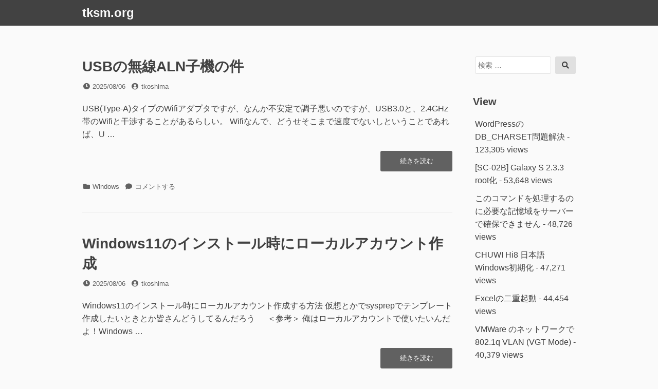

--- FILE ---
content_type: text/html; charset=UTF-8
request_url: https://tksm.org/wp/
body_size: 13845
content:
<!DOCTYPE html>
<html lang="ja">
<head>
<meta charset="UTF-8">
<meta name="viewport" content="width=device-width, initial-scale=1">

<title>tksm.org</title>
<meta name='robots' content='max-image-preview:large' />
	<style>img:is([sizes="auto" i], [sizes^="auto," i]) { contain-intrinsic-size: 3000px 1500px }</style>
	<link rel='dns-prefetch' href='//www.googletagmanager.com' />
<link rel='dns-prefetch' href='//pagead2.googlesyndication.com' />
<link rel="alternate" type="application/rss+xml" title="tksm.org &raquo; フィード" href="https://tksm.org/wp/feed" />
<link rel="alternate" type="application/rss+xml" title="tksm.org &raquo; コメントフィード" href="https://tksm.org/wp/comments/feed" />
<script>
window._wpemojiSettings = {"baseUrl":"https:\/\/s.w.org\/images\/core\/emoji\/16.0.1\/72x72\/","ext":".png","svgUrl":"https:\/\/s.w.org\/images\/core\/emoji\/16.0.1\/svg\/","svgExt":".svg","source":{"concatemoji":"https:\/\/tksm.org\/wp\/wp-includes\/js\/wp-emoji-release.min.js?ver=6.8.3"}};
/*! This file is auto-generated */
!function(s,n){var o,i,e;function c(e){try{var t={supportTests:e,timestamp:(new Date).valueOf()};sessionStorage.setItem(o,JSON.stringify(t))}catch(e){}}function p(e,t,n){e.clearRect(0,0,e.canvas.width,e.canvas.height),e.fillText(t,0,0);var t=new Uint32Array(e.getImageData(0,0,e.canvas.width,e.canvas.height).data),a=(e.clearRect(0,0,e.canvas.width,e.canvas.height),e.fillText(n,0,0),new Uint32Array(e.getImageData(0,0,e.canvas.width,e.canvas.height).data));return t.every(function(e,t){return e===a[t]})}function u(e,t){e.clearRect(0,0,e.canvas.width,e.canvas.height),e.fillText(t,0,0);for(var n=e.getImageData(16,16,1,1),a=0;a<n.data.length;a++)if(0!==n.data[a])return!1;return!0}function f(e,t,n,a){switch(t){case"flag":return n(e,"\ud83c\udff3\ufe0f\u200d\u26a7\ufe0f","\ud83c\udff3\ufe0f\u200b\u26a7\ufe0f")?!1:!n(e,"\ud83c\udde8\ud83c\uddf6","\ud83c\udde8\u200b\ud83c\uddf6")&&!n(e,"\ud83c\udff4\udb40\udc67\udb40\udc62\udb40\udc65\udb40\udc6e\udb40\udc67\udb40\udc7f","\ud83c\udff4\u200b\udb40\udc67\u200b\udb40\udc62\u200b\udb40\udc65\u200b\udb40\udc6e\u200b\udb40\udc67\u200b\udb40\udc7f");case"emoji":return!a(e,"\ud83e\udedf")}return!1}function g(e,t,n,a){var r="undefined"!=typeof WorkerGlobalScope&&self instanceof WorkerGlobalScope?new OffscreenCanvas(300,150):s.createElement("canvas"),o=r.getContext("2d",{willReadFrequently:!0}),i=(o.textBaseline="top",o.font="600 32px Arial",{});return e.forEach(function(e){i[e]=t(o,e,n,a)}),i}function t(e){var t=s.createElement("script");t.src=e,t.defer=!0,s.head.appendChild(t)}"undefined"!=typeof Promise&&(o="wpEmojiSettingsSupports",i=["flag","emoji"],n.supports={everything:!0,everythingExceptFlag:!0},e=new Promise(function(e){s.addEventListener("DOMContentLoaded",e,{once:!0})}),new Promise(function(t){var n=function(){try{var e=JSON.parse(sessionStorage.getItem(o));if("object"==typeof e&&"number"==typeof e.timestamp&&(new Date).valueOf()<e.timestamp+604800&&"object"==typeof e.supportTests)return e.supportTests}catch(e){}return null}();if(!n){if("undefined"!=typeof Worker&&"undefined"!=typeof OffscreenCanvas&&"undefined"!=typeof URL&&URL.createObjectURL&&"undefined"!=typeof Blob)try{var e="postMessage("+g.toString()+"("+[JSON.stringify(i),f.toString(),p.toString(),u.toString()].join(",")+"));",a=new Blob([e],{type:"text/javascript"}),r=new Worker(URL.createObjectURL(a),{name:"wpTestEmojiSupports"});return void(r.onmessage=function(e){c(n=e.data),r.terminate(),t(n)})}catch(e){}c(n=g(i,f,p,u))}t(n)}).then(function(e){for(var t in e)n.supports[t]=e[t],n.supports.everything=n.supports.everything&&n.supports[t],"flag"!==t&&(n.supports.everythingExceptFlag=n.supports.everythingExceptFlag&&n.supports[t]);n.supports.everythingExceptFlag=n.supports.everythingExceptFlag&&!n.supports.flag,n.DOMReady=!1,n.readyCallback=function(){n.DOMReady=!0}}).then(function(){return e}).then(function(){var e;n.supports.everything||(n.readyCallback(),(e=n.source||{}).concatemoji?t(e.concatemoji):e.wpemoji&&e.twemoji&&(t(e.twemoji),t(e.wpemoji)))}))}((window,document),window._wpemojiSettings);
</script>
<style id='wp-emoji-styles-inline-css'>

	img.wp-smiley, img.emoji {
		display: inline !important;
		border: none !important;
		box-shadow: none !important;
		height: 1em !important;
		width: 1em !important;
		margin: 0 0.07em !important;
		vertical-align: -0.1em !important;
		background: none !important;
		padding: 0 !important;
	}
</style>
<link rel='stylesheet' id='wp-block-library-css' href='https://tksm.org/wp/wp-includes/css/dist/block-library/style.min.css?ver=6.8.3' media='all' />
<style id='wp-block-library-theme-inline-css'>
.wp-block-audio :where(figcaption){color:#555;font-size:13px;text-align:center}.is-dark-theme .wp-block-audio :where(figcaption){color:#ffffffa6}.wp-block-audio{margin:0 0 1em}.wp-block-code{border:1px solid #ccc;border-radius:4px;font-family:Menlo,Consolas,monaco,monospace;padding:.8em 1em}.wp-block-embed :where(figcaption){color:#555;font-size:13px;text-align:center}.is-dark-theme .wp-block-embed :where(figcaption){color:#ffffffa6}.wp-block-embed{margin:0 0 1em}.blocks-gallery-caption{color:#555;font-size:13px;text-align:center}.is-dark-theme .blocks-gallery-caption{color:#ffffffa6}:root :where(.wp-block-image figcaption){color:#555;font-size:13px;text-align:center}.is-dark-theme :root :where(.wp-block-image figcaption){color:#ffffffa6}.wp-block-image{margin:0 0 1em}.wp-block-pullquote{border-bottom:4px solid;border-top:4px solid;color:currentColor;margin-bottom:1.75em}.wp-block-pullquote cite,.wp-block-pullquote footer,.wp-block-pullquote__citation{color:currentColor;font-size:.8125em;font-style:normal;text-transform:uppercase}.wp-block-quote{border-left:.25em solid;margin:0 0 1.75em;padding-left:1em}.wp-block-quote cite,.wp-block-quote footer{color:currentColor;font-size:.8125em;font-style:normal;position:relative}.wp-block-quote:where(.has-text-align-right){border-left:none;border-right:.25em solid;padding-left:0;padding-right:1em}.wp-block-quote:where(.has-text-align-center){border:none;padding-left:0}.wp-block-quote.is-large,.wp-block-quote.is-style-large,.wp-block-quote:where(.is-style-plain){border:none}.wp-block-search .wp-block-search__label{font-weight:700}.wp-block-search__button{border:1px solid #ccc;padding:.375em .625em}:where(.wp-block-group.has-background){padding:1.25em 2.375em}.wp-block-separator.has-css-opacity{opacity:.4}.wp-block-separator{border:none;border-bottom:2px solid;margin-left:auto;margin-right:auto}.wp-block-separator.has-alpha-channel-opacity{opacity:1}.wp-block-separator:not(.is-style-wide):not(.is-style-dots){width:100px}.wp-block-separator.has-background:not(.is-style-dots){border-bottom:none;height:1px}.wp-block-separator.has-background:not(.is-style-wide):not(.is-style-dots){height:2px}.wp-block-table{margin:0 0 1em}.wp-block-table td,.wp-block-table th{word-break:normal}.wp-block-table :where(figcaption){color:#555;font-size:13px;text-align:center}.is-dark-theme .wp-block-table :where(figcaption){color:#ffffffa6}.wp-block-video :where(figcaption){color:#555;font-size:13px;text-align:center}.is-dark-theme .wp-block-video :where(figcaption){color:#ffffffa6}.wp-block-video{margin:0 0 1em}:root :where(.wp-block-template-part.has-background){margin-bottom:0;margin-top:0;padding:1.25em 2.375em}
</style>
<style id='classic-theme-styles-inline-css'>
/*! This file is auto-generated */
.wp-block-button__link{color:#fff;background-color:#32373c;border-radius:9999px;box-shadow:none;text-decoration:none;padding:calc(.667em + 2px) calc(1.333em + 2px);font-size:1.125em}.wp-block-file__button{background:#32373c;color:#fff;text-decoration:none}
</style>
<style id='global-styles-inline-css'>
:root{--wp--preset--aspect-ratio--square: 1;--wp--preset--aspect-ratio--4-3: 4/3;--wp--preset--aspect-ratio--3-4: 3/4;--wp--preset--aspect-ratio--3-2: 3/2;--wp--preset--aspect-ratio--2-3: 2/3;--wp--preset--aspect-ratio--16-9: 16/9;--wp--preset--aspect-ratio--9-16: 9/16;--wp--preset--color--black: #000000;--wp--preset--color--cyan-bluish-gray: #abb8c3;--wp--preset--color--white: #ffffff;--wp--preset--color--pale-pink: #f78da7;--wp--preset--color--vivid-red: #cf2e2e;--wp--preset--color--luminous-vivid-orange: #ff6900;--wp--preset--color--luminous-vivid-amber: #fcb900;--wp--preset--color--light-green-cyan: #7bdcb5;--wp--preset--color--vivid-green-cyan: #00d084;--wp--preset--color--pale-cyan-blue: #8ed1fc;--wp--preset--color--vivid-cyan-blue: #0693e3;--wp--preset--color--vivid-purple: #9b51e0;--wp--preset--gradient--vivid-cyan-blue-to-vivid-purple: linear-gradient(135deg,rgba(6,147,227,1) 0%,rgb(155,81,224) 100%);--wp--preset--gradient--light-green-cyan-to-vivid-green-cyan: linear-gradient(135deg,rgb(122,220,180) 0%,rgb(0,208,130) 100%);--wp--preset--gradient--luminous-vivid-amber-to-luminous-vivid-orange: linear-gradient(135deg,rgba(252,185,0,1) 0%,rgba(255,105,0,1) 100%);--wp--preset--gradient--luminous-vivid-orange-to-vivid-red: linear-gradient(135deg,rgba(255,105,0,1) 0%,rgb(207,46,46) 100%);--wp--preset--gradient--very-light-gray-to-cyan-bluish-gray: linear-gradient(135deg,rgb(238,238,238) 0%,rgb(169,184,195) 100%);--wp--preset--gradient--cool-to-warm-spectrum: linear-gradient(135deg,rgb(74,234,220) 0%,rgb(151,120,209) 20%,rgb(207,42,186) 40%,rgb(238,44,130) 60%,rgb(251,105,98) 80%,rgb(254,248,76) 100%);--wp--preset--gradient--blush-light-purple: linear-gradient(135deg,rgb(255,206,236) 0%,rgb(152,150,240) 100%);--wp--preset--gradient--blush-bordeaux: linear-gradient(135deg,rgb(254,205,165) 0%,rgb(254,45,45) 50%,rgb(107,0,62) 100%);--wp--preset--gradient--luminous-dusk: linear-gradient(135deg,rgb(255,203,112) 0%,rgb(199,81,192) 50%,rgb(65,88,208) 100%);--wp--preset--gradient--pale-ocean: linear-gradient(135deg,rgb(255,245,203) 0%,rgb(182,227,212) 50%,rgb(51,167,181) 100%);--wp--preset--gradient--electric-grass: linear-gradient(135deg,rgb(202,248,128) 0%,rgb(113,206,126) 100%);--wp--preset--gradient--midnight: linear-gradient(135deg,rgb(2,3,129) 0%,rgb(40,116,252) 100%);--wp--preset--font-size--small: 13px;--wp--preset--font-size--medium: 20px;--wp--preset--font-size--large: 36px;--wp--preset--font-size--x-large: 42px;--wp--preset--spacing--20: 0.44rem;--wp--preset--spacing--30: 0.67rem;--wp--preset--spacing--40: 1rem;--wp--preset--spacing--50: 1.5rem;--wp--preset--spacing--60: 2.25rem;--wp--preset--spacing--70: 3.38rem;--wp--preset--spacing--80: 5.06rem;--wp--preset--shadow--natural: 6px 6px 9px rgba(0, 0, 0, 0.2);--wp--preset--shadow--deep: 12px 12px 50px rgba(0, 0, 0, 0.4);--wp--preset--shadow--sharp: 6px 6px 0px rgba(0, 0, 0, 0.2);--wp--preset--shadow--outlined: 6px 6px 0px -3px rgba(255, 255, 255, 1), 6px 6px rgba(0, 0, 0, 1);--wp--preset--shadow--crisp: 6px 6px 0px rgba(0, 0, 0, 1);}:where(.is-layout-flex){gap: 0.5em;}:where(.is-layout-grid){gap: 0.5em;}body .is-layout-flex{display: flex;}.is-layout-flex{flex-wrap: wrap;align-items: center;}.is-layout-flex > :is(*, div){margin: 0;}body .is-layout-grid{display: grid;}.is-layout-grid > :is(*, div){margin: 0;}:where(.wp-block-columns.is-layout-flex){gap: 2em;}:where(.wp-block-columns.is-layout-grid){gap: 2em;}:where(.wp-block-post-template.is-layout-flex){gap: 1.25em;}:where(.wp-block-post-template.is-layout-grid){gap: 1.25em;}.has-black-color{color: var(--wp--preset--color--black) !important;}.has-cyan-bluish-gray-color{color: var(--wp--preset--color--cyan-bluish-gray) !important;}.has-white-color{color: var(--wp--preset--color--white) !important;}.has-pale-pink-color{color: var(--wp--preset--color--pale-pink) !important;}.has-vivid-red-color{color: var(--wp--preset--color--vivid-red) !important;}.has-luminous-vivid-orange-color{color: var(--wp--preset--color--luminous-vivid-orange) !important;}.has-luminous-vivid-amber-color{color: var(--wp--preset--color--luminous-vivid-amber) !important;}.has-light-green-cyan-color{color: var(--wp--preset--color--light-green-cyan) !important;}.has-vivid-green-cyan-color{color: var(--wp--preset--color--vivid-green-cyan) !important;}.has-pale-cyan-blue-color{color: var(--wp--preset--color--pale-cyan-blue) !important;}.has-vivid-cyan-blue-color{color: var(--wp--preset--color--vivid-cyan-blue) !important;}.has-vivid-purple-color{color: var(--wp--preset--color--vivid-purple) !important;}.has-black-background-color{background-color: var(--wp--preset--color--black) !important;}.has-cyan-bluish-gray-background-color{background-color: var(--wp--preset--color--cyan-bluish-gray) !important;}.has-white-background-color{background-color: var(--wp--preset--color--white) !important;}.has-pale-pink-background-color{background-color: var(--wp--preset--color--pale-pink) !important;}.has-vivid-red-background-color{background-color: var(--wp--preset--color--vivid-red) !important;}.has-luminous-vivid-orange-background-color{background-color: var(--wp--preset--color--luminous-vivid-orange) !important;}.has-luminous-vivid-amber-background-color{background-color: var(--wp--preset--color--luminous-vivid-amber) !important;}.has-light-green-cyan-background-color{background-color: var(--wp--preset--color--light-green-cyan) !important;}.has-vivid-green-cyan-background-color{background-color: var(--wp--preset--color--vivid-green-cyan) !important;}.has-pale-cyan-blue-background-color{background-color: var(--wp--preset--color--pale-cyan-blue) !important;}.has-vivid-cyan-blue-background-color{background-color: var(--wp--preset--color--vivid-cyan-blue) !important;}.has-vivid-purple-background-color{background-color: var(--wp--preset--color--vivid-purple) !important;}.has-black-border-color{border-color: var(--wp--preset--color--black) !important;}.has-cyan-bluish-gray-border-color{border-color: var(--wp--preset--color--cyan-bluish-gray) !important;}.has-white-border-color{border-color: var(--wp--preset--color--white) !important;}.has-pale-pink-border-color{border-color: var(--wp--preset--color--pale-pink) !important;}.has-vivid-red-border-color{border-color: var(--wp--preset--color--vivid-red) !important;}.has-luminous-vivid-orange-border-color{border-color: var(--wp--preset--color--luminous-vivid-orange) !important;}.has-luminous-vivid-amber-border-color{border-color: var(--wp--preset--color--luminous-vivid-amber) !important;}.has-light-green-cyan-border-color{border-color: var(--wp--preset--color--light-green-cyan) !important;}.has-vivid-green-cyan-border-color{border-color: var(--wp--preset--color--vivid-green-cyan) !important;}.has-pale-cyan-blue-border-color{border-color: var(--wp--preset--color--pale-cyan-blue) !important;}.has-vivid-cyan-blue-border-color{border-color: var(--wp--preset--color--vivid-cyan-blue) !important;}.has-vivid-purple-border-color{border-color: var(--wp--preset--color--vivid-purple) !important;}.has-vivid-cyan-blue-to-vivid-purple-gradient-background{background: var(--wp--preset--gradient--vivid-cyan-blue-to-vivid-purple) !important;}.has-light-green-cyan-to-vivid-green-cyan-gradient-background{background: var(--wp--preset--gradient--light-green-cyan-to-vivid-green-cyan) !important;}.has-luminous-vivid-amber-to-luminous-vivid-orange-gradient-background{background: var(--wp--preset--gradient--luminous-vivid-amber-to-luminous-vivid-orange) !important;}.has-luminous-vivid-orange-to-vivid-red-gradient-background{background: var(--wp--preset--gradient--luminous-vivid-orange-to-vivid-red) !important;}.has-very-light-gray-to-cyan-bluish-gray-gradient-background{background: var(--wp--preset--gradient--very-light-gray-to-cyan-bluish-gray) !important;}.has-cool-to-warm-spectrum-gradient-background{background: var(--wp--preset--gradient--cool-to-warm-spectrum) !important;}.has-blush-light-purple-gradient-background{background: var(--wp--preset--gradient--blush-light-purple) !important;}.has-blush-bordeaux-gradient-background{background: var(--wp--preset--gradient--blush-bordeaux) !important;}.has-luminous-dusk-gradient-background{background: var(--wp--preset--gradient--luminous-dusk) !important;}.has-pale-ocean-gradient-background{background: var(--wp--preset--gradient--pale-ocean) !important;}.has-electric-grass-gradient-background{background: var(--wp--preset--gradient--electric-grass) !important;}.has-midnight-gradient-background{background: var(--wp--preset--gradient--midnight) !important;}.has-small-font-size{font-size: var(--wp--preset--font-size--small) !important;}.has-medium-font-size{font-size: var(--wp--preset--font-size--medium) !important;}.has-large-font-size{font-size: var(--wp--preset--font-size--large) !important;}.has-x-large-font-size{font-size: var(--wp--preset--font-size--x-large) !important;}
:where(.wp-block-post-template.is-layout-flex){gap: 1.25em;}:where(.wp-block-post-template.is-layout-grid){gap: 1.25em;}
:where(.wp-block-columns.is-layout-flex){gap: 2em;}:where(.wp-block-columns.is-layout-grid){gap: 2em;}
:root :where(.wp-block-pullquote){font-size: 1.5em;line-height: 1.6;}
</style>
<link rel='stylesheet' id='font-awesome-css' href='https://tksm.org/wp/wp-content/themes/dan/assets/font-awesome/css/all.min.css?ver=5.8.2' media='all' />
<link rel='stylesheet' id='dan-style-css' href='https://tksm.org/wp/wp-content/themes/dan/style.css?ver=6.8.3' media='all' />
<link rel='stylesheet' id='dan-block-style-css' href='https://tksm.org/wp/wp-content/themes/dan/assets/css/blocks.css?ver=1.1.7' media='all' />
<script src="https://tksm.org/wp/wp-includes/js/jquery/jquery.min.js?ver=3.7.1" id="jquery-core-js"></script>
<script src="https://tksm.org/wp/wp-includes/js/jquery/jquery-migrate.min.js?ver=3.4.1" id="jquery-migrate-js"></script>

<!-- Site Kit によって追加された Google タグ（gtag.js）スニペット -->
<!-- Google アナリティクス スニペット (Site Kit が追加) -->
<script src="https://www.googletagmanager.com/gtag/js?id=GT-55KS2TN" id="google_gtagjs-js" async></script>
<script id="google_gtagjs-js-after">
window.dataLayer = window.dataLayer || [];function gtag(){dataLayer.push(arguments);}
gtag("set","linker",{"domains":["tksm.org"]});
gtag("js", new Date());
gtag("set", "developer_id.dZTNiMT", true);
gtag("config", "GT-55KS2TN");
 window._googlesitekit = window._googlesitekit || {}; window._googlesitekit.throttledEvents = []; window._googlesitekit.gtagEvent = (name, data) => { var key = JSON.stringify( { name, data } ); if ( !! window._googlesitekit.throttledEvents[ key ] ) { return; } window._googlesitekit.throttledEvents[ key ] = true; setTimeout( () => { delete window._googlesitekit.throttledEvents[ key ]; }, 5 ); gtag( "event", name, { ...data, event_source: "site-kit" } ); };
</script>
<link rel="https://api.w.org/" href="https://tksm.org/wp/wp-json/" /><link rel="EditURI" type="application/rsd+xml" title="RSD" href="https://tksm.org/wp/xmlrpc.php?rsd" />
<meta name="generator" content="WordPress 6.8.3" />
<meta name="generator" content="Site Kit by Google 1.165.0" /><meta name="google-site-verification" content="6MAksHLZntxaLrqYkAHh0w5yus_P9MWgKheAXSYuR0Q">
<!-- Site Kit が追加した Google AdSense メタタグ -->
<meta name="google-adsense-platform-account" content="ca-host-pub-2644536267352236">
<meta name="google-adsense-platform-domain" content="sitekit.withgoogle.com">
<!-- Site Kit が追加した End Google AdSense メタタグ -->
<style>.recentcomments a{display:inline !important;padding:0 !important;margin:0 !important;}</style>
<!-- Google AdSense スニペット (Site Kit が追加) -->
<script async src="https://pagead2.googlesyndication.com/pagead/js/adsbygoogle.js?client=ca-pub-1701921998756620&amp;host=ca-host-pub-2644536267352236" crossorigin="anonymous"></script>

<!-- (ここまで) Google AdSense スニペット (Site Kit が追加) -->
<meta data-pso-pv="1.2.1" data-pso-pt="front" data-pso-th="ec469dca76a7c234e5310d2be4bac51c"></head>

<body class="home blog wp-embed-responsive wp-theme-dan hfeed has-sidebar colors-gray">
<div id="page" class="site">
	<a class="skip-link screen-reader-text" href="#content">コンテンツへスキップ</a>

	<header id="masthead" class="site-header" role="banner">
		<div class="site-branding">
			
							<h1 class="site-title"><a href="https://tksm.org/wp/" rel="home">tksm.org</a></h1>
					</div><!-- .site-branding -->

		
		
			</header><!-- #masthead -->

<div id="primary" class="content-area">
	<main id="main" class="site-main" role="main">

	
<article id="post-4198" class="entry-card post-4198 post type-post status-publish format-standard hentry category-windows">
		<header class="entry-header">
		<h2 class="entry-title"><a href="https://tksm.org/wp/archives/4198" rel="bookmark">USBの無線ALN子機の件</a></h2>
				<div class="entry-meta">
			<span class="posted-on"><span class="fas fa-clock fa-fw" aria-hidden="true"></span><span class="screen-reader-text">投稿日</span> <a href="https://tksm.org/wp/archives/4198" rel="bookmark"><time class="entry-date published updated" datetime="2025-08-06T11:53:05+09:00">2025/08/06</time></a></span><span class="byline"><span class="fas fa-user-circle fa-fw" aria-hidden="true"></span><span class="screen-reader-text">投稿者</span> <span class="author vcard"><a class="url fn n" href="https://tksm.org/wp/archives/author/tkoshima">tkoshima</a></span></span>		</div><!-- .entry-meta -->
			</header><!-- .entry-header -->

	
	<div class="entry-summary">
		<p>USB(Type-A)タイプのWifiアダプタですが、なんか不安定で調子悪いのですが、USB3.0と、2.4GHz帯のWifiと干渉することがあるらしい。 Wifiなんで、どうせそこまで速度でないしということであれば、U &hellip; <a href="https://tksm.org/wp/archives/4198" class="more-link"><span class="screen-reader-text">&#8220;USBの無線ALN子機の件&#8221;の</span>続きを読む</a></p>
	</div><!-- .entry-summary -->

	<footer class="entry-footer">
		<span class="cat-links"><span class="fas fa-folder fa-fw" aria-hidden="true"></span><span class="screen-reader-text">カテゴリー</span> <a href="https://tksm.org/wp/archives/category/windows" rel="category tag">Windows</a></span><span class="comments-link"><span class="fas fa-comment fa-fw" aria-hidden="true"></span><a href="https://tksm.org/wp/archives/4198#respond"><span class="screen-reader-text">USBの無線ALN子機の件に</span>コメントする</a></span>	</footer><!-- .entry-footer -->
</article><!-- #post-## -->

<article id="post-4196" class="entry-card post-4196 post type-post status-publish format-standard hentry category-windows">
		<header class="entry-header">
		<h2 class="entry-title"><a href="https://tksm.org/wp/archives/4196" rel="bookmark">Windows11のインストール時にローカルアカウント作成</a></h2>
				<div class="entry-meta">
			<span class="posted-on"><span class="fas fa-clock fa-fw" aria-hidden="true"></span><span class="screen-reader-text">投稿日</span> <a href="https://tksm.org/wp/archives/4196" rel="bookmark"><time class="entry-date published updated" datetime="2025-08-06T11:16:11+09:00">2025/08/06</time></a></span><span class="byline"><span class="fas fa-user-circle fa-fw" aria-hidden="true"></span><span class="screen-reader-text">投稿者</span> <span class="author vcard"><a class="url fn n" href="https://tksm.org/wp/archives/author/tkoshima">tkoshima</a></span></span>		</div><!-- .entry-meta -->
			</header><!-- .entry-header -->

	
	<div class="entry-summary">
		<p>Windows11のインストール時にローカルアカウント作成する方法 仮想とかでsysprepでテンプレート作成したいときとか皆さんどうしてるんだろう 　 ＜参考＞ 俺はローカルアカウントで使いたいんだよ！Windows  &hellip; <a href="https://tksm.org/wp/archives/4196" class="more-link"><span class="screen-reader-text">&#8220;Windows11のインストール時にローカルアカウント作成&#8221;の</span>続きを読む</a></p>
	</div><!-- .entry-summary -->

	<footer class="entry-footer">
		<span class="cat-links"><span class="fas fa-folder fa-fw" aria-hidden="true"></span><span class="screen-reader-text">カテゴリー</span> <a href="https://tksm.org/wp/archives/category/windows" rel="category tag">Windows</a></span><span class="comments-link"><span class="fas fa-comment fa-fw" aria-hidden="true"></span><a href="https://tksm.org/wp/archives/4196#respond"><span class="screen-reader-text">Windows11のインストール時にローカルアカウント作成に</span>コメントする</a></span>	</footer><!-- .entry-footer -->
</article><!-- #post-## -->

<article id="post-4187" class="entry-card post-4187 post type-post status-publish format-standard hentry category-windows">
		<header class="entry-header">
		<h2 class="entry-title"><a href="https://tksm.org/wp/archives/4187" rel="bookmark">Chromeの再インストールのため拡張メモ(2025/02/21)</a></h2>
				<div class="entry-meta">
			<span class="posted-on"><span class="fas fa-clock fa-fw" aria-hidden="true"></span><span class="screen-reader-text">投稿日</span> <a href="https://tksm.org/wp/archives/4187" rel="bookmark"><time class="entry-date published" datetime="2025-02-21T12:23:57+09:00">2025/02/21</time><time class="updated" datetime="2025-04-03T14:41:59+09:00">2025/04/03</time></a></span><span class="byline"><span class="fas fa-user-circle fa-fw" aria-hidden="true"></span><span class="screen-reader-text">投稿者</span> <span class="author vcard"><a class="url fn n" href="https://tksm.org/wp/archives/author/tkoshima">tkoshima</a></span></span>		</div><!-- .entry-meta -->
			</header><!-- .entry-header -->

	
	<div class="entry-summary">
		<p>Manifest V3対応などもあり、uBlock Origin とか使えなくなっていく方向なのでリンクを整理 →ダウンロード http://www.google.co.jp/chrome/ →ウェブストア https: &hellip; <a href="https://tksm.org/wp/archives/4187" class="more-link"><span class="screen-reader-text">&#8220;Chromeの再インストールのため拡張メモ(2025/02/21)&#8221;の</span>続きを読む</a></p>
	</div><!-- .entry-summary -->

	<footer class="entry-footer">
		<span class="cat-links"><span class="fas fa-folder fa-fw" aria-hidden="true"></span><span class="screen-reader-text">カテゴリー</span> <a href="https://tksm.org/wp/archives/category/windows" rel="category tag">Windows</a></span><span class="comments-link"><span class="fas fa-comment fa-fw" aria-hidden="true"></span><a href="https://tksm.org/wp/archives/4187#respond"><span class="screen-reader-text">Chromeの再インストールのため拡張メモ(2025/02/21)に</span>コメントする</a></span>	</footer><!-- .entry-footer -->
</article><!-- #post-## -->

<article id="post-4177" class="entry-card post-4177 post type-post status-publish format-standard hentry category-blog">
		<header class="entry-header">
		<h2 class="entry-title"><a href="https://tksm.org/wp/archives/4177" rel="bookmark">ノートPCのバッテリー交換</a></h2>
				<div class="entry-meta">
			<span class="posted-on"><span class="fas fa-clock fa-fw" aria-hidden="true"></span><span class="screen-reader-text">投稿日</span> <a href="https://tksm.org/wp/archives/4177" rel="bookmark"><time class="entry-date published" datetime="2025-02-18T17:36:40+09:00">2025/02/18</time><time class="updated" datetime="2025-02-18T17:39:23+09:00">2025/02/18</time></a></span><span class="byline"><span class="fas fa-user-circle fa-fw" aria-hidden="true"></span><span class="screen-reader-text">投稿者</span> <span class="author vcard"><a class="url fn n" href="https://tksm.org/wp/archives/author/tkoshima">tkoshima</a></span></span>		</div><!-- .entry-meta -->
			</header><!-- .entry-header -->

	
	<div class="entry-summary">
		<p>自宅用のノートPC(富士通のU938)のバッテリーが限りなく持たないので、ヤフオクで調達して交換した。 中古バッテリーなので、標準サイズだとどうせ劣化しているだろうから、大容量のものを探した。 U938の場合は、裏蓋のネ &hellip; <a href="https://tksm.org/wp/archives/4177" class="more-link"><span class="screen-reader-text">&#8220;ノートPCのバッテリー交換&#8221;の</span>続きを読む</a></p>
	</div><!-- .entry-summary -->

	<footer class="entry-footer">
		<span class="cat-links"><span class="fas fa-folder fa-fw" aria-hidden="true"></span><span class="screen-reader-text">カテゴリー</span> <a href="https://tksm.org/wp/archives/category/blog" rel="category tag">blog</a></span><span class="comments-link"><span class="fas fa-comment fa-fw" aria-hidden="true"></span><a href="https://tksm.org/wp/archives/4177#respond"><span class="screen-reader-text">ノートPCのバッテリー交換に</span>コメントする</a></span>	</footer><!-- .entry-footer -->
</article><!-- #post-## -->

<article id="post-4172" class="entry-card post-4172 post type-post status-publish format-standard hentry category-linux">
		<header class="entry-header">
		<h2 class="entry-title"><a href="https://tksm.org/wp/archives/4172" rel="bookmark">Apache起動せず((13)Permission denied: AH00072: make_sock: could not bind to address)</a></h2>
				<div class="entry-meta">
			<span class="posted-on"><span class="fas fa-clock fa-fw" aria-hidden="true"></span><span class="screen-reader-text">投稿日</span> <a href="https://tksm.org/wp/archives/4172" rel="bookmark"><time class="entry-date published updated" datetime="2025-02-17T22:41:33+09:00">2025/02/17</time></a></span><span class="byline"><span class="fas fa-user-circle fa-fw" aria-hidden="true"></span><span class="screen-reader-text">投稿者</span> <span class="author vcard"><a class="url fn n" href="https://tksm.org/wp/archives/author/tkoshima">tkoshima</a></span></span>		</div><!-- .entry-meta -->
			</header><!-- .entry-header -->

	
	<div class="entry-summary">
		<p>Linuxでプロキシ作ることがあって、squidも面倒なので、Apacheでやるわーと思ったけど、Apacheが起動しなくて、1時間ほど悩んだのでメモ 結果は、SELinuxをOFFにするの忘れてた(笑) フォワードプロ &hellip; <a href="https://tksm.org/wp/archives/4172" class="more-link"><span class="screen-reader-text">&#8220;Apache起動せず((13)Permission denied: AH00072: make_sock: could not bind to address)&#8221;の</span>続きを読む</a></p>
	</div><!-- .entry-summary -->

	<footer class="entry-footer">
		<span class="cat-links"><span class="fas fa-folder fa-fw" aria-hidden="true"></span><span class="screen-reader-text">カテゴリー</span> <a href="https://tksm.org/wp/archives/category/linux" rel="category tag">Linux</a></span><span class="comments-link"><span class="fas fa-comment fa-fw" aria-hidden="true"></span><a href="https://tksm.org/wp/archives/4172#respond"><span class="screen-reader-text">Apache起動せず((13)Permission denied: AH00072: make_sock: could not bind to address)に</span>コメントする</a></span>	</footer><!-- .entry-footer -->
</article><!-- #post-## -->

<article id="post-4162" class="entry-card post-4162 post type-post status-publish format-standard hentry category-linux">
		<header class="entry-header">
		<h2 class="entry-title"><a href="https://tksm.org/wp/archives/4162" rel="bookmark">SELinuxの有効、無効(RHEL系)</a></h2>
				<div class="entry-meta">
			<span class="posted-on"><span class="fas fa-clock fa-fw" aria-hidden="true"></span><span class="screen-reader-text">投稿日</span> <a href="https://tksm.org/wp/archives/4162" rel="bookmark"><time class="entry-date published updated" datetime="2025-01-22T14:55:46+09:00">2025/01/22</time></a></span><span class="byline"><span class="fas fa-user-circle fa-fw" aria-hidden="true"></span><span class="screen-reader-text">投稿者</span> <span class="author vcard"><a class="url fn n" href="https://tksm.org/wp/archives/author/tkoshima">tkoshima</a></span></span>		</div><!-- .entry-meta -->
			</header><!-- .entry-header -->

	
	<div class="entry-summary">
		<p>SELinuxは有効したままが推奨ではあると思いますが永続的に無効化の方法。 (RHEL8,9は、/etc/default/grubのGRUB_CMDLINE_LINUXにselinux=0を追加して、grub2-mkc &hellip; <a href="https://tksm.org/wp/archives/4162" class="more-link"><span class="screen-reader-text">&#8220;SELinuxの有効、無効(RHEL系)&#8221;の</span>続きを読む</a></p>
	</div><!-- .entry-summary -->

	<footer class="entry-footer">
		<span class="cat-links"><span class="fas fa-folder fa-fw" aria-hidden="true"></span><span class="screen-reader-text">カテゴリー</span> <a href="https://tksm.org/wp/archives/category/linux" rel="category tag">Linux</a></span><span class="comments-link"><span class="fas fa-comment fa-fw" aria-hidden="true"></span><a href="https://tksm.org/wp/archives/4162#respond"><span class="screen-reader-text">SELinuxの有効、無効(RHEL系)に</span>コメントする</a></span>	</footer><!-- .entry-footer -->
</article><!-- #post-## -->

<article id="post-4158" class="entry-card post-4158 post type-post status-publish format-standard hentry category-windows">
		<header class="entry-header">
		<h2 class="entry-title"><a href="https://tksm.org/wp/archives/4158" rel="bookmark">WindowsServer2025のBluetoothデバイス「BTH\MS_BTHPAN」</a></h2>
				<div class="entry-meta">
			<span class="posted-on"><span class="fas fa-clock fa-fw" aria-hidden="true"></span><span class="screen-reader-text">投稿日</span> <a href="https://tksm.org/wp/archives/4158" rel="bookmark"><time class="entry-date published updated" datetime="2025-01-18T13:56:28+09:00">2025/01/18</time></a></span><span class="byline"><span class="fas fa-user-circle fa-fw" aria-hidden="true"></span><span class="screen-reader-text">投稿者</span> <span class="author vcard"><a class="url fn n" href="https://tksm.org/wp/archives/author/tkoshima">tkoshima</a></span></span>		</div><!-- .entry-meta -->
			</header><!-- .entry-header -->

	
	<div class="entry-summary">
		<p>WindowsServer2025を、ノートPCにいれてテストしようとおもったら、Bluetoothのデバイスが「！」になるので確認 デバイスマネージャを見ると、「BTH\MS_BTHPAN」が不明なデバイスでドライバが &hellip; <a href="https://tksm.org/wp/archives/4158" class="more-link"><span class="screen-reader-text">&#8220;WindowsServer2025のBluetoothデバイス「BTH\MS_BTHPAN」&#8221;の</span>続きを読む</a></p>
	</div><!-- .entry-summary -->

	<footer class="entry-footer">
		<span class="cat-links"><span class="fas fa-folder fa-fw" aria-hidden="true"></span><span class="screen-reader-text">カテゴリー</span> <a href="https://tksm.org/wp/archives/category/windows" rel="category tag">Windows</a></span><span class="comments-link"><span class="fas fa-comment fa-fw" aria-hidden="true"></span><a href="https://tksm.org/wp/archives/4158#respond"><span class="screen-reader-text">WindowsServer2025のBluetoothデバイス「BTH\MS_BTHPAN」に</span>コメントする</a></span>	</footer><!-- .entry-footer -->
</article><!-- #post-## -->

<article id="post-4149" class="entry-card post-4149 post type-post status-publish format-standard hentry category-linux">
		<header class="entry-header">
		<h2 class="entry-title"><a href="https://tksm.org/wp/archives/4149" rel="bookmark">SSHの鍵のフィンガープリントを確認(openssh / ssh-keygen)</a></h2>
				<div class="entry-meta">
			<span class="posted-on"><span class="fas fa-clock fa-fw" aria-hidden="true"></span><span class="screen-reader-text">投稿日</span> <a href="https://tksm.org/wp/archives/4149" rel="bookmark"><time class="entry-date published updated" datetime="2024-02-08T12:40:02+09:00">2024/02/08</time></a></span><span class="byline"><span class="fas fa-user-circle fa-fw" aria-hidden="true"></span><span class="screen-reader-text">投稿者</span> <span class="author vcard"><a class="url fn n" href="https://tksm.org/wp/archives/author/tkoshima">tkoshima</a></span></span>		</div><!-- .entry-meta -->
			</header><!-- .entry-header -->

	
	<div class="entry-summary">
		<p>SSH、SFTPなどで接続する際に1回目は、鍵のハッシュ値の確認がきますがちゃんと確認してますか？(笑) まぁ、だいたいOKして繋いじゃってるのではと思いますが、ハッシュ値の確認方法をメモ sha256(デフォルト) s &hellip; <a href="https://tksm.org/wp/archives/4149" class="more-link"><span class="screen-reader-text">&#8220;SSHの鍵のフィンガープリントを確認(openssh / ssh-keygen)&#8221;の</span>続きを読む</a></p>
	</div><!-- .entry-summary -->

	<footer class="entry-footer">
		<span class="cat-links"><span class="fas fa-folder fa-fw" aria-hidden="true"></span><span class="screen-reader-text">カテゴリー</span> <a href="https://tksm.org/wp/archives/category/linux" rel="category tag">Linux</a></span><span class="comments-link"><span class="fas fa-comment fa-fw" aria-hidden="true"></span><a href="https://tksm.org/wp/archives/4149#respond"><span class="screen-reader-text">SSHの鍵のフィンガープリントを確認(openssh / ssh-keygen)に</span>コメントする</a></span>	</footer><!-- .entry-footer -->
</article><!-- #post-## -->

<article id="post-4147" class="entry-card post-4147 post type-post status-publish format-standard hentry category-windows">
		<header class="entry-header">
		<h2 class="entry-title"><a href="https://tksm.org/wp/archives/4147" rel="bookmark">Windows10proで別セグメントと共有フォルダが繋がらない</a></h2>
				<div class="entry-meta">
			<span class="posted-on"><span class="fas fa-clock fa-fw" aria-hidden="true"></span><span class="screen-reader-text">投稿日</span> <a href="https://tksm.org/wp/archives/4147" rel="bookmark"><time class="entry-date published updated" datetime="2024-02-08T12:34:22+09:00">2024/02/08</time></a></span><span class="byline"><span class="fas fa-user-circle fa-fw" aria-hidden="true"></span><span class="screen-reader-text">投稿者</span> <span class="author vcard"><a class="url fn n" href="https://tksm.org/wp/archives/author/tkoshima">tkoshima</a></span></span>		</div><!-- .entry-meta -->
			</header><!-- .entry-header -->

	
	<div class="entry-summary">
		<p>いろいろやって繋がらないって言われたPCだったので そもそもどうなってたかわからないですが、 ルータ(L3スイッチ)をまたいで、セグメントが違うWin10proの ファイル共有に繋がらなかったのでメモ ＜症状＞ ping &hellip; <a href="https://tksm.org/wp/archives/4147" class="more-link"><span class="screen-reader-text">&#8220;Windows10proで別セグメントと共有フォルダが繋がらない&#8221;の</span>続きを読む</a></p>
	</div><!-- .entry-summary -->

	<footer class="entry-footer">
		<span class="cat-links"><span class="fas fa-folder fa-fw" aria-hidden="true"></span><span class="screen-reader-text">カテゴリー</span> <a href="https://tksm.org/wp/archives/category/windows" rel="category tag">Windows</a></span><span class="comments-link"><span class="fas fa-comment fa-fw" aria-hidden="true"></span><a href="https://tksm.org/wp/archives/4147#respond"><span class="screen-reader-text">Windows10proで別セグメントと共有フォルダが繋がらないに</span>コメントする</a></span>	</footer><!-- .entry-footer -->
</article><!-- #post-## -->

<article id="post-4141" class="entry-card post-4141 post type-post status-publish format-standard hentry category-linux">
		<header class="entry-header">
		<h2 class="entry-title"><a href="https://tksm.org/wp/archives/4141" rel="bookmark">RHEL(Cent|Rocky|Alma)のインストール画面の解像度</a></h2>
				<div class="entry-meta">
			<span class="posted-on"><span class="fas fa-clock fa-fw" aria-hidden="true"></span><span class="screen-reader-text">投稿日</span> <a href="https://tksm.org/wp/archives/4141" rel="bookmark"><time class="entry-date published updated" datetime="2023-07-10T17:18:23+09:00">2023/07/10</time></a></span><span class="byline"><span class="fas fa-user-circle fa-fw" aria-hidden="true"></span><span class="screen-reader-text">投稿者</span> <span class="author vcard"><a class="url fn n" href="https://tksm.org/wp/archives/author/tkoshima">tkoshima</a></span></span>		</div><!-- .entry-meta -->
			</header><!-- .entry-header -->

	
	<div class="entry-summary">
		<p>RHELを新規インストールする際に仮想マシンだと解像度がうまく設定されなく、800&#215;600になってしまい、グラフィカルな画面の時にボタンが見切れて、エスパーしながら気合でおしていた件。 なにか対応できるだろうと &hellip; <a href="https://tksm.org/wp/archives/4141" class="more-link"><span class="screen-reader-text">&#8220;RHEL(Cent|Rocky|Alma)のインストール画面の解像度&#8221;の</span>続きを読む</a></p>
	</div><!-- .entry-summary -->

	<footer class="entry-footer">
		<span class="cat-links"><span class="fas fa-folder fa-fw" aria-hidden="true"></span><span class="screen-reader-text">カテゴリー</span> <a href="https://tksm.org/wp/archives/category/linux" rel="category tag">Linux</a></span><span class="comments-link"><span class="fas fa-comment fa-fw" aria-hidden="true"></span><a href="https://tksm.org/wp/archives/4141#respond"><span class="screen-reader-text">RHEL(Cent|Rocky|Alma)のインストール画面の解像度に</span>コメントする</a></span>	</footer><!-- .entry-footer -->
</article><!-- #post-## -->

<article id="post-4134" class="entry-card post-4134 post type-post status-publish format-standard hentry category-windows">
		<header class="entry-header">
		<h2 class="entry-title"><a href="https://tksm.org/wp/archives/4134" rel="bookmark">EBCDICファイルの閲覧(Word,サクラエディタ)</a></h2>
				<div class="entry-meta">
			<span class="posted-on"><span class="fas fa-clock fa-fw" aria-hidden="true"></span><span class="screen-reader-text">投稿日</span> <a href="https://tksm.org/wp/archives/4134" rel="bookmark"><time class="entry-date published" datetime="2023-06-15T09:50:52+09:00">2023/06/15</time><time class="updated" datetime="2023-06-15T09:52:25+09:00">2023/06/15</time></a></span><span class="byline"><span class="fas fa-user-circle fa-fw" aria-hidden="true"></span><span class="screen-reader-text">投稿者</span> <span class="author vcard"><a class="url fn n" href="https://tksm.org/wp/archives/author/tkoshima">tkoshima</a></span></span>		</div><!-- .entry-meta -->
			</header><!-- .entry-header -->

	
	<div class="entry-summary">
		<p>ファイルを開こうとおもったら「@@@@@@@@@@@@@@@@@@@」とかって、久しぶりに見るEBCDICファイルだったので開き方メモ 普通にテキストエディタで開くと文字コードがおかしいので、EBCDICのスペース(0x &hellip; <a href="https://tksm.org/wp/archives/4134" class="more-link"><span class="screen-reader-text">&#8220;EBCDICファイルの閲覧(Word,サクラエディタ)&#8221;の</span>続きを読む</a></p>
	</div><!-- .entry-summary -->

	<footer class="entry-footer">
		<span class="cat-links"><span class="fas fa-folder fa-fw" aria-hidden="true"></span><span class="screen-reader-text">カテゴリー</span> <a href="https://tksm.org/wp/archives/category/windows" rel="category tag">Windows</a></span><span class="comments-link"><span class="fas fa-comment fa-fw" aria-hidden="true"></span><a href="https://tksm.org/wp/archives/4134#respond"><span class="screen-reader-text">EBCDICファイルの閲覧(Word,サクラエディタ)に</span>コメントする</a></span>	</footer><!-- .entry-footer -->
</article><!-- #post-## -->

<article id="post-4123" class="entry-card post-4123 post type-post status-publish format-standard hentry category-linux">
		<header class="entry-header">
		<h2 class="entry-title"><a href="https://tksm.org/wp/archives/4123" rel="bookmark">RHEL(Cent|Rocky|Alma)のローカルDVDのリポジトリ</a></h2>
				<div class="entry-meta">
			<span class="posted-on"><span class="fas fa-clock fa-fw" aria-hidden="true"></span><span class="screen-reader-text">投稿日</span> <a href="https://tksm.org/wp/archives/4123" rel="bookmark"><time class="entry-date published" datetime="2023-05-01T17:21:51+09:00">2023/05/01</time><time class="updated" datetime="2023-05-31T11:13:54+09:00">2023/05/31</time></a></span><span class="byline"><span class="fas fa-user-circle fa-fw" aria-hidden="true"></span><span class="screen-reader-text">投稿者</span> <span class="author vcard"><a class="url fn n" href="https://tksm.org/wp/archives/author/tkoshima">tkoshima</a></span></span>		</div><!-- .entry-meta -->
			</header><!-- .entry-header -->

	
	<div class="entry-summary">
		<p>(件名がめんどくさいな(笑)) インターネットに接続していない環境だけど、ISOファイルなりはマウントできる状態でDVDイメージからパッケージを追加したい場合、あとあえてインストールDVDのバージョンでインストールしたい &hellip; <a href="https://tksm.org/wp/archives/4123" class="more-link"><span class="screen-reader-text">&#8220;RHEL(Cent|Rocky|Alma)のローカルDVDのリポジトリ&#8221;の</span>続きを読む</a></p>
	</div><!-- .entry-summary -->

	<footer class="entry-footer">
		<span class="cat-links"><span class="fas fa-folder fa-fw" aria-hidden="true"></span><span class="screen-reader-text">カテゴリー</span> <a href="https://tksm.org/wp/archives/category/linux" rel="category tag">Linux</a></span><span class="comments-link"><span class="fas fa-comment fa-fw" aria-hidden="true"></span><a href="https://tksm.org/wp/archives/4123#respond"><span class="screen-reader-text">RHEL(Cent|Rocky|Alma)のローカルDVDのリポジトリに</span>コメントする</a></span>	</footer><!-- .entry-footer -->
</article><!-- #post-## -->

<article id="post-4120" class="entry-card post-4120 post type-post status-publish format-standard hentry category-windows">
		<header class="entry-header">
		<h2 class="entry-title"><a href="https://tksm.org/wp/archives/4120" rel="bookmark">\\xx.xx.xx.xxは見つかりません。綴りを確認して再実行してください</a></h2>
				<div class="entry-meta">
			<span class="posted-on"><span class="fas fa-clock fa-fw" aria-hidden="true"></span><span class="screen-reader-text">投稿日</span> <a href="https://tksm.org/wp/archives/4120" rel="bookmark"><time class="entry-date published updated" datetime="2023-04-25T17:10:20+09:00">2023/04/25</time></a></span><span class="byline"><span class="fas fa-user-circle fa-fw" aria-hidden="true"></span><span class="screen-reader-text">投稿者</span> <span class="author vcard"><a class="url fn n" href="https://tksm.org/wp/archives/author/tkoshima">tkoshima</a></span></span>		</div><!-- .entry-meta -->
			</header><!-- .entry-header -->

	
	<div class="entry-summary">
		<p>はぁ？なんでやねんと思いながら。 SMBv1が有効にしてもエラーがでた場合。グループポリシーとか資格情報で対応できることもありそう。 　 ◆SMBv1の有効化 「コントロールパネル」から「Windowsの機能の有効化また &hellip; <a href="https://tksm.org/wp/archives/4120" class="more-link"><span class="screen-reader-text">&#8220;\\xx.xx.xx.xxは見つかりません。綴りを確認して再実行してください&#8221;の</span>続きを読む</a></p>
	</div><!-- .entry-summary -->

	<footer class="entry-footer">
		<span class="cat-links"><span class="fas fa-folder fa-fw" aria-hidden="true"></span><span class="screen-reader-text">カテゴリー</span> <a href="https://tksm.org/wp/archives/category/windows" rel="category tag">Windows</a></span><span class="comments-link"><span class="fas fa-comment fa-fw" aria-hidden="true"></span><a href="https://tksm.org/wp/archives/4120#respond"><span class="screen-reader-text">\\xx.xx.xx.xxは見つかりません。綴りを確認して再実行してくださいに</span>コメントする</a></span>	</footer><!-- .entry-footer -->
</article><!-- #post-## -->

<article id="post-4115" class="entry-card post-4115 post type-post status-publish format-standard hentry category-15">
		<header class="entry-header">
		<h2 class="entry-title"><a href="https://tksm.org/wp/archives/4115" rel="bookmark">中華系とかでSMSが送信できない対応</a></h2>
				<div class="entry-meta">
			<span class="posted-on"><span class="fas fa-clock fa-fw" aria-hidden="true"></span><span class="screen-reader-text">投稿日</span> <a href="https://tksm.org/wp/archives/4115" rel="bookmark"><time class="entry-date published updated" datetime="2023-04-25T06:20:22+09:00">2023/04/25</time></a></span><span class="byline"><span class="fas fa-user-circle fa-fw" aria-hidden="true"></span><span class="screen-reader-text">投稿者</span> <span class="author vcard"><a class="url fn n" href="https://tksm.org/wp/archives/author/tkoshima">tkoshima</a></span></span>		</div><!-- .entry-meta -->
			</header><!-- .entry-header -->

	
	<div class="entry-summary">
		<p>具体的には、A13ProMax5Gですが、SMSが受信はできるのですが、送信できなかったのでメモ。 SIMはDocomo系のIIJmio 　 1.電話アプリから「*#*#4636#*#*」(標準のダイヤラを使う) 2.携 &hellip; <a href="https://tksm.org/wp/archives/4115" class="more-link"><span class="screen-reader-text">&#8220;中華系とかでSMSが送信できない対応&#8221;の</span>続きを読む</a></p>
	</div><!-- .entry-summary -->

	<footer class="entry-footer">
		<span class="cat-links"><span class="fas fa-folder fa-fw" aria-hidden="true"></span><span class="screen-reader-text">カテゴリー</span> <a href="https://tksm.org/wp/archives/category/%e3%81%91%e3%81%84%e3%81%9f%e3%81%84" rel="category tag">けいたい</a></span><span class="comments-link"><span class="fas fa-comment fa-fw" aria-hidden="true"></span><a href="https://tksm.org/wp/archives/4115#respond"><span class="screen-reader-text">中華系とかでSMSが送信できない対応に</span>コメントする</a></span>	</footer><!-- .entry-footer -->
</article><!-- #post-## -->

<article id="post-4113" class="entry-card post-4113 post type-post status-publish format-standard hentry category-linux">
		<header class="entry-header">
		<h2 class="entry-title"><a href="https://tksm.org/wp/archives/4113" rel="bookmark">update-crypto-policies (SHA1を有効)</a></h2>
				<div class="entry-meta">
			<span class="posted-on"><span class="fas fa-clock fa-fw" aria-hidden="true"></span><span class="screen-reader-text">投稿日</span> <a href="https://tksm.org/wp/archives/4113" rel="bookmark"><time class="entry-date published updated" datetime="2023-04-24T17:30:40+09:00">2023/04/24</time></a></span><span class="byline"><span class="fas fa-user-circle fa-fw" aria-hidden="true"></span><span class="screen-reader-text">投稿者</span> <span class="author vcard"><a class="url fn n" href="https://tksm.org/wp/archives/author/tkoshima">tkoshima</a></span></span>		</div><!-- .entry-meta -->
			</header><!-- .entry-header -->

	
	<div class="entry-summary">
		<p>update-crypto-policies をもう一つ update-crypto-policiesで、ポリシーを「DEFAULT」のままSHA-1だけ有効にする方法 (なぜメモったか覚えてないのですが、なにかのパッケ &hellip; <a href="https://tksm.org/wp/archives/4113" class="more-link"><span class="screen-reader-text">&#8220;update-crypto-policies (SHA1を有効)&#8221;の</span>続きを読む</a></p>
	</div><!-- .entry-summary -->

	<footer class="entry-footer">
		<span class="cat-links"><span class="fas fa-folder fa-fw" aria-hidden="true"></span><span class="screen-reader-text">カテゴリー</span> <a href="https://tksm.org/wp/archives/category/linux" rel="category tag">Linux</a></span><span class="comments-link"><span class="fas fa-comment fa-fw" aria-hidden="true"></span><a href="https://tksm.org/wp/archives/4113#respond"><span class="screen-reader-text">update-crypto-policies (SHA1を有効)に</span>コメントする</a></span>	</footer><!-- .entry-footer -->
</article><!-- #post-## -->

<article id="post-4110" class="entry-card post-4110 post type-post status-publish format-standard hentry category-windows">
		<header class="entry-header">
		<h2 class="entry-title"><a href="https://tksm.org/wp/archives/4110" rel="bookmark">リモート デスクトップ 接続マネージャー(RDCMan)</a></h2>
				<div class="entry-meta">
			<span class="posted-on"><span class="fas fa-clock fa-fw" aria-hidden="true"></span><span class="screen-reader-text">投稿日</span> <a href="https://tksm.org/wp/archives/4110" rel="bookmark"><time class="entry-date published updated" datetime="2023-04-24T16:43:43+09:00">2023/04/24</time></a></span><span class="byline"><span class="fas fa-user-circle fa-fw" aria-hidden="true"></span><span class="screen-reader-text">投稿者</span> <span class="author vcard"><a class="url fn n" href="https://tksm.org/wp/archives/author/tkoshima">tkoshima</a></span></span>		</div><!-- .entry-meta -->
			</header><!-- .entry-header -->

	
	<div class="entry-summary">
		<p>リモート デスクトップ 接続マネージャー v2.92 久しぶりにみたらRDCManが、v2.92までになってたのでアップデートした。 (違いはChangeLogを見つけれなかったのでわからない(笑)) RDP接続が多い( &hellip; <a href="https://tksm.org/wp/archives/4110" class="more-link"><span class="screen-reader-text">&#8220;リモート デスクトップ 接続マネージャー(RDCMan)&#8221;の</span>続きを読む</a></p>
	</div><!-- .entry-summary -->

	<footer class="entry-footer">
		<span class="cat-links"><span class="fas fa-folder fa-fw" aria-hidden="true"></span><span class="screen-reader-text">カテゴリー</span> <a href="https://tksm.org/wp/archives/category/windows" rel="category tag">Windows</a></span><span class="comments-link"><span class="fas fa-comment fa-fw" aria-hidden="true"></span><a href="https://tksm.org/wp/archives/4110#respond"><span class="screen-reader-text">リモート デスクトップ 接続マネージャー(RDCMan)に</span>コメントする</a></span>	</footer><!-- .entry-footer -->
</article><!-- #post-## -->

<article id="post-4107" class="entry-card post-4107 post type-post status-publish format-standard hentry category-linux">
		<header class="entry-header">
		<h2 class="entry-title"><a href="https://tksm.org/wp/archives/4107" rel="bookmark">古いLinuxのSSL問題(リバースプロキシ)(update-crypto-policies)</a></h2>
				<div class="entry-meta">
			<span class="posted-on"><span class="fas fa-clock fa-fw" aria-hidden="true"></span><span class="screen-reader-text">投稿日</span> <a href="https://tksm.org/wp/archives/4107" rel="bookmark"><time class="entry-date published" datetime="2023-04-24T16:32:42+09:00">2023/04/24</time><time class="updated" datetime="2023-04-25T06:20:58+09:00">2023/04/25</time></a></span><span class="byline"><span class="fas fa-user-circle fa-fw" aria-hidden="true"></span><span class="screen-reader-text">投稿者</span> <span class="author vcard"><a class="url fn n" href="https://tksm.org/wp/archives/author/tkoshima">tkoshima</a></span></span>		</div><!-- .entry-meta -->
			</header><!-- .entry-header -->

	
	<div class="entry-summary">
		<p>Rocky8なり9(Alma,CentOS,RHELでも)でリバースプロキシで古いCentOS5とか6のHTTPSにリバースプロキシしようとすると、TLSのポリシーが満たされないのでつながらない件 (古いLinuxは残さ &hellip; <a href="https://tksm.org/wp/archives/4107" class="more-link"><span class="screen-reader-text">&#8220;古いLinuxのSSL問題(リバースプロキシ)(update-crypto-policies)&#8221;の</span>続きを読む</a></p>
	</div><!-- .entry-summary -->

	<footer class="entry-footer">
		<span class="cat-links"><span class="fas fa-folder fa-fw" aria-hidden="true"></span><span class="screen-reader-text">カテゴリー</span> <a href="https://tksm.org/wp/archives/category/linux" rel="category tag">Linux</a></span><span class="comments-link"><span class="fas fa-comment fa-fw" aria-hidden="true"></span><a href="https://tksm.org/wp/archives/4107#respond"><span class="screen-reader-text">古いLinuxのSSL問題(リバースプロキシ)(update-crypto-policies)に</span>コメントする</a></span>	</footer><!-- .entry-footer -->
</article><!-- #post-## -->

<article id="post-4100" class="entry-card post-4100 post type-post status-publish format-standard hentry category-virtualization">
		<header class="entry-header">
		<h2 class="entry-title"><a href="https://tksm.org/wp/archives/4100" rel="bookmark">ハイパーバイザ on VMware(ESXi)</a></h2>
				<div class="entry-meta">
			<span class="posted-on"><span class="fas fa-clock fa-fw" aria-hidden="true"></span><span class="screen-reader-text">投稿日</span> <a href="https://tksm.org/wp/archives/4100" rel="bookmark"><time class="entry-date published updated" datetime="2022-12-17T10:31:13+09:00">2022/12/17</time></a></span><span class="byline"><span class="fas fa-user-circle fa-fw" aria-hidden="true"></span><span class="screen-reader-text">投稿者</span> <span class="author vcard"><a class="url fn n" href="https://tksm.org/wp/archives/author/tkoshima">tkoshima</a></span></span>		</div><!-- .entry-meta -->
			</header><!-- .entry-header -->

	
	<div class="entry-summary">
		<p>昔はもうすこし面倒だったような気もしたのですが、 ESXi(6.7)でHyper-Vを検証したいとのことで設定の確認 VMware上で、Hyper-Vなり、ESXiなりを立ち上げる時に必要。 　 Hyper-Vは使ったこ &hellip; <a href="https://tksm.org/wp/archives/4100" class="more-link"><span class="screen-reader-text">&#8220;ハイパーバイザ on VMware(ESXi)&#8221;の</span>続きを読む</a></p>
	</div><!-- .entry-summary -->

	<footer class="entry-footer">
		<span class="cat-links"><span class="fas fa-folder fa-fw" aria-hidden="true"></span><span class="screen-reader-text">カテゴリー</span> <a href="https://tksm.org/wp/archives/category/virtualization" rel="category tag">仮想化</a></span><span class="comments-link"><span class="fas fa-comment fa-fw" aria-hidden="true"></span><a href="https://tksm.org/wp/archives/4100#respond"><span class="screen-reader-text">ハイパーバイザ on VMware(ESXi)に</span>コメントする</a></span>	</footer><!-- .entry-footer -->
</article><!-- #post-## -->

<article id="post-4089" class="entry-card post-4089 post type-post status-publish format-standard hentry category-blog">
		<header class="entry-header">
		<h2 class="entry-title"><a href="https://tksm.org/wp/archives/4089" rel="bookmark">コンパクト メカニカル 日本語 キーボード (赤軸)</a></h2>
				<div class="entry-meta">
			<span class="posted-on"><span class="fas fa-clock fa-fw" aria-hidden="true"></span><span class="screen-reader-text">投稿日</span> <a href="https://tksm.org/wp/archives/4089" rel="bookmark"><time class="entry-date published" datetime="2022-12-04T18:33:40+09:00">2022/12/04</time><time class="updated" datetime="2022-12-05T12:09:07+09:00">2022/12/05</time></a></span><span class="byline"><span class="fas fa-user-circle fa-fw" aria-hidden="true"></span><span class="screen-reader-text">投稿者</span> <span class="author vcard"><a class="url fn n" href="https://tksm.org/wp/archives/author/tkoshima">tkoshima</a></span></span>		</div><!-- .entry-meta -->
			</header><!-- .entry-header -->

	
	<div class="entry-summary">
		<p>ゲーミングな必要はないのですが、仕事用で使える軽め(赤軸)のキーボードをいくつかメモ ロジクールは間違いないと思うのですが、PrtScreen,ScrollLock,Pauseキーが無いんですよね。あんまり使わないですが &hellip; <a href="https://tksm.org/wp/archives/4089" class="more-link"><span class="screen-reader-text">&#8220;コンパクト メカニカル 日本語 キーボード (赤軸)&#8221;の</span>続きを読む</a></p>
	</div><!-- .entry-summary -->

	<footer class="entry-footer">
		<span class="cat-links"><span class="fas fa-folder fa-fw" aria-hidden="true"></span><span class="screen-reader-text">カテゴリー</span> <a href="https://tksm.org/wp/archives/category/blog" rel="category tag">blog</a></span><span class="comments-link"><span class="fas fa-comment fa-fw" aria-hidden="true"></span><a href="https://tksm.org/wp/archives/4089#respond"><span class="screen-reader-text">コンパクト メカニカル 日本語 キーボード (赤軸)に</span>コメントする</a></span>	</footer><!-- .entry-footer -->
</article><!-- #post-## -->

<article id="post-4085" class="entry-card post-4085 post type-post status-publish format-standard hentry category-linux category-windows">
		<header class="entry-header">
		<h2 class="entry-title"><a href="https://tksm.org/wp/archives/4085" rel="bookmark">ホームゲートウェイ(PR-500MI)のローカルDNSの設定</a></h2>
				<div class="entry-meta">
			<span class="posted-on"><span class="fas fa-clock fa-fw" aria-hidden="true"></span><span class="screen-reader-text">投稿日</span> <a href="https://tksm.org/wp/archives/4085" rel="bookmark"><time class="entry-date published updated" datetime="2022-09-25T23:31:47+09:00">2022/09/25</time></a></span><span class="byline"><span class="fas fa-user-circle fa-fw" aria-hidden="true"></span><span class="screen-reader-text">投稿者</span> <span class="author vcard"><a class="url fn n" href="https://tksm.org/wp/archives/author/tkoshima">tkoshima</a></span></span>		</div><!-- .entry-meta -->
			</header><!-- .entry-header -->

	
	<div class="entry-summary">
		<p>ホームゲートウェイ(PR-500MI)で、内部DNSのゾーンを作って、特定のドメイン(ゾーン)だけ内部IPを返答させたい場合。 　 →「トップページ ＞ 詳細設定 ＞ DNS設定の画面 サーバはIPv4なんだけど、設定画 &hellip; <a href="https://tksm.org/wp/archives/4085" class="more-link"><span class="screen-reader-text">&#8220;ホームゲートウェイ(PR-500MI)のローカルDNSの設定&#8221;の</span>続きを読む</a></p>
	</div><!-- .entry-summary -->

	<footer class="entry-footer">
		<span class="cat-links"><span class="fas fa-folder fa-fw" aria-hidden="true"></span><span class="screen-reader-text">カテゴリー</span> <a href="https://tksm.org/wp/archives/category/linux" rel="category tag">Linux</a> <a href="https://tksm.org/wp/archives/category/windows" rel="category tag">Windows</a></span><span class="comments-link"><span class="fas fa-comment fa-fw" aria-hidden="true"></span><a href="https://tksm.org/wp/archives/4085#respond"><span class="screen-reader-text">ホームゲートウェイ(PR-500MI)のローカルDNSの設定に</span>コメントする</a></span>	</footer><!-- .entry-footer -->
</article><!-- #post-## -->

	<nav class="navigation pagination" aria-label="投稿のページ送り">
		<h2 class="screen-reader-text">投稿のページ送り</h2>
		<div class="nav-links"><span aria-current="page" class="page-numbers current"><span class="meta-nav screen-reader-text">ページ</span>1</span>
<a class="page-numbers" href="https://tksm.org/wp/page/2"><span class="meta-nav screen-reader-text">ページ</span>2</a>
<span class="page-numbers dots">&hellip;</span>
<a class="page-numbers" href="https://tksm.org/wp/page/40"><span class="meta-nav screen-reader-text">ページ</span>40</a>
<a class="next page-numbers" href="https://tksm.org/wp/page/2">次のページへ <span class="fas fa-angle-double-right" aria-hidden="true"></span></a></div>
	</nav>
	</main><!-- #main -->
</div><!-- #primary -->

<aside id="secondary" class="widget-area" role="complementary">
	<div id="search-5" class="widget widget_search">
<form role="search" method="get" class="search-form" action="https://tksm.org/wp/">
	<label>
		<span class="screen-reader-text">検索対象:</span>
		<input type="search" class="search-field" placeholder="検索 &hellip;" value="" name="s" />
	</label>
	<button type="submit" class="search-submit"><span class="fas fa-search"></span><span class="screen-reader-text">検索</span></button>
</form>
</div><div id="views-8" class="widget widget_views"><h2 class="widget-title">View</h2><ul>
<li><a href="https://tksm.org/wp/archives/394"  title="WordPressのDB_CHARSET問題解決">WordPressのDB_CHARSET問題解決</a> - 123,305 views</li><li><a href="https://tksm.org/wp/archives/1367"  title="[SC-02B] Galaxy S 2.3.3 root化">[SC-02B] Galaxy S 2.3.3 root化</a> - 53,648 views</li><li><a href="https://tksm.org/wp/archives/334"  title="このコマンドを処理するのに必要な記憶域をサーバーで確保できません">このコマンドを処理するのに必要な記憶域をサーバーで確保できません</a> - 48,726 views</li><li><a href="https://tksm.org/wp/archives/3599"  title="CHUWI Hi8 日本語Windows初期化">CHUWI Hi8 日本語Windows初期化</a> - 47,271 views</li><li><a href="https://tksm.org/wp/archives/486"  title="Excelの二重起動">Excelの二重起動</a> - 44,454 views</li><li><a href="https://tksm.org/wp/archives/1083"  title="VMWare のネットワークで802.1q VLAN (VGT Mode)">VMWare のネットワークで802.1q VLAN (VGT Mode)</a> - 40,379 views</li><li><a href="https://tksm.org/wp/archives/451"  title="CentOS の Apache でクライアント証明書認証(修正版)">CentOS の Apache でクライアント証明書認証(修正版)</a> - 38,761 views</li><li><a href="https://tksm.org/wp/archives/2661"  title="[SC-02B] GALAXY S で Kitkat (CM11) だ！">[SC-02B] GALAXY S で Kitkat (CM11) だ！</a> - 38,282 views</li><li><a href="https://tksm.org/wp/archives/1235"  title="[WordPress] WordBookerの Like,Recommend を日本語にしてみる">[WordPress] WordBookerの Like,Recommend を日本語にしてみる</a> - 36,034 views</li><li><a href="https://tksm.org/wp/archives/1494"  title="[SC-02B] Galaxy S 2.3.3 (KF2) root化 (Onclick版）">[SC-02B] Galaxy S 2.3.3 (KF2) root化 (Onclick版）</a> - 30,296 views</li></ul>
</div><div id="categories-9" class="widget widget_categories"><h2 class="widget-title">カテゴリー</h2><nav aria-label="カテゴリー">
			<ul>
					<li class="cat-item cat-item-1"><a href="https://tksm.org/wp/archives/category/blog">blog</a> (246)
</li>
	<li class="cat-item cat-item-6"><a href="https://tksm.org/wp/archives/category/linux">Linux</a> (200)
</li>
	<li class="cat-item cat-item-7"><a href="https://tksm.org/wp/archives/category/windows">Windows</a> (136)
</li>
	<li class="cat-item cat-item-5"><a href="https://tksm.org/wp/archives/category/car">くるま</a> (18)
</li>
	<li class="cat-item cat-item-15"><a href="https://tksm.org/wp/archives/category/%e3%81%91%e3%81%84%e3%81%9f%e3%81%84">けいたい</a> (144)
</li>
	<li class="cat-item cat-item-23"><a href="https://tksm.org/wp/archives/category/bicycle">じてんしゃ</a> (4)
</li>
	<li class="cat-item cat-item-10"><a href="https://tksm.org/wp/archives/category/virtualization">仮想化</a> (56)
</li>
			</ul>

			</nav></div><div id="recent-comments-6" class="widget widget_recent_comments"><h2 class="widget-title">最近のコメント</h2><nav aria-label="最近のコメント"><ul id="recentcomments"><li class="recentcomments"><a href="https://tksm.org/wp/archives/3886/comment-page-1#comment-175472">Adobe Acrobat Reader DC の ツールパネルをでないようにする</a> に <span class="comment-author-link"><a href="https://tksm.org/" class="url" rel="ugc">tkoshima</a></span> より</li><li class="recentcomments"><a href="https://tksm.org/wp/archives/3886/comment-page-1#comment-175471">Adobe Acrobat Reader DC の ツールパネルをでないようにする</a> に <span class="comment-author-link">匿名希望</span> より</li><li class="recentcomments"><a href="https://tksm.org/wp/archives/3734/comment-page-1#comment-175469">Huawei P10 lite (root化)</a> に <span class="comment-author-link"><a href="https://tksm.org/" class="url" rel="ugc">tkoshima</a></span> より</li><li class="recentcomments"><a href="https://tksm.org/wp/archives/3734/comment-page-1#comment-175468">Huawei P10 lite (root化)</a> に <span class="comment-author-link">古川千早</span> より</li><li class="recentcomments"><a href="https://tksm.org/wp/archives/3721/comment-page-1#comment-175041">CentOS7 の起動時のライセンス使用許諾</a> に <span class="comment-author-link">Tei</span> より</li></ul></nav></div><div id="meta-8" class="widget widget_meta"><h2 class="widget-title">メタ情報</h2><nav aria-label="メタ情報">
		<ul>
						<li><a href="https://tksm.org/wp/login_41937">ログイン</a></li>
			<li><a href="https://tksm.org/wp/feed">投稿フィード</a></li>
			<li><a href="https://tksm.org/wp/comments/feed">コメントフィード</a></li>

			<li><a href="https://ja.wordpress.org/">WordPress.org</a></li>
		</ul>

		</nav></div><div id="linkcat-2" class="widget widget_links"><h2 class="widget-title">リンク</h2>
	<ul class='xoxo blogroll'>
<li><a href="http://www.facebook.com/tkoshima" target="_blank"><img src="https://tksm.org/img/icon_fb_s.png" alt="Facebook" /> Facebook</a></li>
<li><a href="http://twitter.com/tkoshima/"><img src="https://tksm.org/img/icon_tw_s.png" alt="Twiter" /> Twiter</a></li>
<li><a href="http://www.value-domain.com/?ref=tkoshima" target="_blank">バリュードメイン</a></li>

	</ul>
</div>
<div id="custom_html-3" class="widget_text widget widget_custom_html"><div class="textwidget custom-html-widget"><!-- Global site tag (gtag.js) - Google Analytics -->
<script async src="https://www.googletagmanager.com/gtag/js?id=UA-2994976-3"></script>
<script>
  window.dataLayer = window.dataLayer || [];
  function gtag(){dataLayer.push(arguments);}
  gtag('js', new Date());

  gtag('config', 'UA-2994976-3');
</script>
</div></div><div id="custom_html-5" class="widget_text widget widget_custom_html"><div class="textwidget custom-html-widget"><!-- Matomo -->
<script type="text/javascript">
  var _paq = _paq || [];
  /* tracker methods like "setCustomDimension" should be called before "trackPageView" */
  _paq.push(['trackPageView']);
  _paq.push(['enableLinkTracking']);
  (function() {
    var u="//tksm.org/php/matomo/";
    _paq.push(['setTrackerUrl', u+'piwik.php']);
    _paq.push(['setSiteId', '1']);
    var d=document, g=d.createElement('script'), s=d.getElementsByTagName('script')[0];
    g.type='text/javascript'; g.async=true; g.defer=true; g.src=u+'piwik.js'; s.parentNode.insertBefore(g,s);
  })();
</script>
<!-- End Matomo Code --></div></div></aside><!-- #secondary -->

	<footer id="colophon" class="site-footer" role="contentinfo">

		
		<div class="site-info">
			
						<a class="site-info-credit" href="https://wordpress.org/">Proudly powered by WordPress</a>
		</div><!-- .site-info -->
	</footer><!-- #colophon -->
</div><!-- #page -->

<script type="speculationrules">
{"prefetch":[{"source":"document","where":{"and":[{"href_matches":"\/wp\/*"},{"not":{"href_matches":["\/wp\/wp-*.php","\/wp\/wp-admin\/*","\/wp\/wp-content\/uploads\/*","\/wp\/wp-content\/*","\/wp\/wp-content\/plugins\/*","\/wp\/wp-content\/themes\/dan\/*","\/wp\/*\\?(.+)"]}},{"not":{"selector_matches":"a[rel~=\"nofollow\"]"}},{"not":{"selector_matches":".no-prefetch, .no-prefetch a"}}]},"eagerness":"conservative"}]}
</script>
<script id="dan-navigation-js-extra">
var danScreenReaderText = {"expand":"\u30b5\u30d6\u30e1\u30cb\u30e5\u30fc\u3092\u5c55\u958b","collapse":"\u30b5\u30d6\u30e1\u30cb\u30e5\u30fc\u3092\u9589\u3058\u308b"};
</script>
<script src="https://tksm.org/wp/wp-content/themes/dan/assets/js/navigation.js?ver=1.1.7" id="dan-navigation-js"></script>
<script src="https://tksm.org/wp/wp-content/themes/dan/assets/js/skip-link-focus-fix.js?ver=20151215" id="dan-skip-link-focus-fix-js"></script>

</body>
</html>


--- FILE ---
content_type: text/html; charset=utf-8
request_url: https://www.google.com/recaptcha/api2/aframe
body_size: 267
content:
<!DOCTYPE HTML><html><head><meta http-equiv="content-type" content="text/html; charset=UTF-8"></head><body><script nonce="nwbD-xXDOcjTAbBTFklSrA">/** Anti-fraud and anti-abuse applications only. See google.com/recaptcha */ try{var clients={'sodar':'https://pagead2.googlesyndication.com/pagead/sodar?'};window.addEventListener("message",function(a){try{if(a.source===window.parent){var b=JSON.parse(a.data);var c=clients[b['id']];if(c){var d=document.createElement('img');d.src=c+b['params']+'&rc='+(localStorage.getItem("rc::a")?sessionStorage.getItem("rc::b"):"");window.document.body.appendChild(d);sessionStorage.setItem("rc::e",parseInt(sessionStorage.getItem("rc::e")||0)+1);localStorage.setItem("rc::h",'1762471531733');}}}catch(b){}});window.parent.postMessage("_grecaptcha_ready", "*");}catch(b){}</script></body></html>

--- FILE ---
content_type: text/css
request_url: https://tksm.org/wp/wp-content/themes/dan/style.css?ver=6.8.3
body_size: 10142
content:
/*
Theme Name: Dan
Author: Yochi
Author URI: https://yochix2.com/
Description: Dan is a simple two-columns theme. On the front page, you can use a header image and multiple page sections. Features are, Font Awesome.
Version: 1.1.7
Tested up to: 5.5
Requires at least: 4.7
Requires PHP: 5.2.4
License: GNU General Public License v2 or later
License URI: license.txt
Text Domain: dan
Tags: two-columns, right-sidebar, accessibility-ready, custom-header, custom-menu, custom-logo, editor-style, featured-images, footer-widgets, post-formats, rtl-language-support, sticky-post, theme-options, threaded-comments, translation-ready, blog

This theme, like WordPress, is licensed under the GPL.
Use it to make something cool, have fun, and share what you've learned with others.
*/

/*--------------------------------------------------------------
>>> TABLE OF CONTENTS:
----------------------------------------------------------------
# Normalize
# Typography
# Elements
# Forms
# Links
# Clearings
# Accessibility
# Alignments
# Layout
# Header
# Navigation
# Footer
# Content
	## Posts and pages
	## Comments
	## Post Formats
# Widgets
# Infinite scroll
# Media
	## Captions
	## Galleries
# Customizer
# Print
--------------------------------------------------------------*/

/*--------------------------------------------------------------
# Normalize
--------------------------------------------------------------*/

/*! normalize.css v8.0.0 | MIT License | github.com/necolas/normalize.css */

/* Document
   ========================================================================== */

/**
 * 1. Correct the line height in all browsers.
 * 2. Prevent adjustments of font size after orientation changes in iOS.
 */

html {
  line-height: 1.15; /* 1 */
  -webkit-text-size-adjust: 100%; /* 2 */
}

/* Sections
   ========================================================================== */

/**
 * Remove the margin in all browsers.
 */

body {
  margin: 0;
}

/**
 * Correct the font size and margin on `h1` elements within `section` and
 * `article` contexts in Chrome, Firefox, and Safari.
 */

h1 {
  font-size: 2em;
  margin: 0.67em 0;
}

/* Grouping content
   ========================================================================== */

/**
 * 1. Add the correct box sizing in Firefox.
 * 2. Show the overflow in Edge and IE.
 */

hr {
  -webkit-box-sizing: content-box;
  box-sizing: content-box; /* 1 */
  height: 0; /* 1 */
  overflow: visible; /* 2 */
}

/**
 * 1. Correct the inheritance and scaling of font size in all browsers.
 * 2. Correct the odd `em` font sizing in all browsers.
 */

pre {
  font-family: monospace, monospace; /* 1 */
  font-size: 1em; /* 2 */
}

/* Text-level semantics
   ========================================================================== */

/**
 * Remove the gray background on active links in IE 10.
 */

a {
  background-color: transparent;
}

/**
 * 1. Remove the bottom border in Chrome 57-
 * 2. Add the correct text decoration in Chrome, Edge, IE, Opera, and Safari.
 */

abbr[title] {
  border-bottom: none; /* 1 */
  text-decoration: underline; /* 2 */
  -webkit-text-decoration: underline dotted;
  text-decoration: underline dotted; /* 2 */
}

/**
 * Add the correct font weight in Chrome, Edge, and Safari.
 */

b,
strong {
  font-weight: bolder;
}

/**
 * 1. Correct the inheritance and scaling of font size in all browsers.
 * 2. Correct the odd `em` font sizing in all browsers.
 */

code,
kbd,
samp {
  font-family: monospace, monospace; /* 1 */
  font-size: 1em; /* 2 */
}

/**
 * Add the correct font size in all browsers.
 */

small {
  font-size: 80%;
}

/**
 * Prevent `sub` and `sup` elements from affecting the line height in
 * all browsers.
 */

sub,
sup {
  font-size: 75%;
  line-height: 0;
  position: relative;
  vertical-align: baseline;
}

sub {
  bottom: -0.25em;
}

sup {
  top: -0.5em;
}

/* Embedded content
   ========================================================================== */

/**
 * Remove the border on images inside links in IE 10.
 */

img {
  border-style: none;
}

/* Forms
   ========================================================================== */

/**
 * 1. Change the font styles in all browsers.
 * 2. Remove the margin in Firefox and Safari.
 */

button,
input,
optgroup,
select,
textarea {
  font-family: inherit; /* 1 */
  font-size: 100%; /* 1 */
  line-height: 1.15; /* 1 */
  margin: 0; /* 2 */
}

/**
 * Show the overflow in IE.
 * 1. Show the overflow in Edge.
 */

button,
input { /* 1 */
  overflow: visible;
}

/**
 * Remove the inheritance of text transform in Edge, Firefox, and IE.
 * 1. Remove the inheritance of text transform in Firefox.
 */

button,
select { /* 1 */
  text-transform: none;
}

/**
 * Correct the inability to style clickable types in iOS and Safari.
 */

button,
[type="button"],
[type="reset"],
[type="submit"] {
  -webkit-appearance: button;
}

/**
 * Remove the inner border and padding in Firefox.
 */

button::-moz-focus-inner,
[type="button"]::-moz-focus-inner,
[type="reset"]::-moz-focus-inner,
[type="submit"]::-moz-focus-inner {
  border-style: none;
  padding: 0;
}

/**
 * Restore the focus styles unset by the previous rule.
 */

button:-moz-focusring,
[type="button"]:-moz-focusring,
[type="reset"]:-moz-focusring,
[type="submit"]:-moz-focusring {
  outline: 1px dotted ButtonText;
}

/**
 * Correct the padding in Firefox.
 */

fieldset {
  padding: 0.35em 0.75em 0.625em;
}

/**
 * 1. Correct the text wrapping in Edge and IE.
 * 2. Correct the color inheritance from `fieldset` elements in IE.
 * 3. Remove the padding so developers are not caught out when they zero out
 *    `fieldset` elements in all browsers.
 */

legend {
  -webkit-box-sizing: border-box;
  box-sizing: border-box; /* 1 */
  color: inherit; /* 2 */
  display: table; /* 1 */
  max-width: 100%; /* 1 */
  padding: 0; /* 3 */
  white-space: normal; /* 1 */
}

/**
 * Add the correct vertical alignment in Chrome, Firefox, and Opera.
 */

progress {
  vertical-align: baseline;
}

/**
 * Remove the default vertical scrollbar in IE 10+.
 */

textarea {
  overflow: auto;
}

/**
 * 1. Add the correct box sizing in IE 10.
 * 2. Remove the padding in IE 10.
 */

[type="checkbox"],
[type="radio"] {
  -webkit-box-sizing: border-box;
  box-sizing: border-box; /* 1 */
  padding: 0; /* 2 */
}

/**
 * Correct the cursor style of increment and decrement buttons in Chrome.
 */

[type="number"]::-webkit-inner-spin-button,
[type="number"]::-webkit-outer-spin-button {
  height: auto;
}

/**
 * 1. Correct the odd appearance in Chrome and Safari.
 * 2. Correct the outline style in Safari.
 */

[type="search"] {
  -webkit-appearance: textfield; /* 1 */
  outline-offset: -2px; /* 2 */
}

/**
 * Remove the inner padding in Chrome and Safari on macOS.
 */

[type="search"]::-webkit-search-decoration {
  -webkit-appearance: none;
}

/**
 * 1. Correct the inability to style clickable types in iOS and Safari.
 * 2. Change font properties to `inherit` in Safari.
 */

::-webkit-file-upload-button {
  -webkit-appearance: button; /* 1 */
  font: inherit; /* 2 */
}

/* Interactive
   ========================================================================== */

/*
 * Add the correct display in Edge, IE 10+, and Firefox.
 */

details {
  display: block;
}

/*
 * Add the correct display in all browsers.
 */

summary {
  display: list-item;
}

/* Misc
   ========================================================================== */

/**
 * Add the correct display in IE 10+.
 */

template {
  display: none;
}

/**
 * Add the correct display in IE 10.
 */

[hidden] {
  display: none;
}

/*--------------------------------------------------------------
# Typography
--------------------------------------------------------------*/
body,
button,
input,
select,
optgroup,
textarea {
	color: #424242;
	font-family: "Helvetica Neue", "Helvetica", "Hiragino Kaku Gothic ProN", Meiryo, Arial, sans-serif;
	font-size: 14px;
	line-height: 1.6;
}

h1,
h2,
h3,
h4,
h5,
h6 {
	line-height: 1.4;
	clear: both;
}

h1 {
	font-size: 24px;
}

h2 {
	font-size: 20px;
}

h3 {
	font-size: 18px;
}

h4 {
	font-size: 16px;
}

h5 {
	font-size: 15px;
}

h6 {
	font-size: 14px;
}

@media screen and (min-width: 768px) {
	body,
	button,
	input,
	select,
	optgroup,
	textarea {
		font-size: 16px;
	}

	h1 {
		font-size: 32px;
	}

	h2 {
		font-size: 28px;
	}

	h3 {
		font-size: 24px;
	}

	h4 {
		font-size: 20px;
	}

	h5 {
		font-size: 18px;
	}

	h6 {
		font-size: 16px;
	}
}

p {
	margin-bottom: 20px;
}

dfn,
cite,
em,
i {
	font-style: italic;
}

blockquote:before,
blockquote:after {
	content: "";
}

blockquote {
	quotes: "" "";
}

q::before {
	content: open-quote;
}

q::after{
	content: close-quote; 
}

address {
	margin: 0 0 20px;
}

pre {
	margin-bottom: 20px;
	padding: 20px;
	max-width: 100%;
	background-color: #eee;
	border-radius: 3px;
	font-family: "Courier 10 Pitch", Courier, monospace;
	font-size: 15px;
	line-height: 1.5;
	overflow: auto;
}

code,
kbd,
tt,
var {
	font-family: Monaco, Consolas, "Andale Mono", "DejaVu Sans Mono", monospace;
	font-size: 15px;
}

abbr,
acronym {
	cursor: help;
}

mark{
	background-color: #e0e0e0;
}

ins {
	text-decoration: underline;
}

big {
	font-size: 125%;
}

/*--------------------------------------------------------------
# Elements
--------------------------------------------------------------*/
html {
	-webkit-box-sizing: border-box;
	box-sizing: border-box;
}

*,
*::before,
*::after { /* Inherit box-sizing to make it easier to change the property for components that leverage other behavior; see http://css-tricks.com/inheriting-box-sizing-probably-slightly-better-best-practice/ */
	-webkit-box-sizing: inherit;
	box-sizing: inherit;
}

body {
	background-color: #fafafa; /* Fallback for when there is no custom background color defined. */
}

#page {
	position: relative;
	word-wrap: break-word;
}

hr {
	margin-bottom: 20px;
	background-color: #e0e0e0;
	border: 0;
	height: 1px;
}

/* Lists */

ul,
ol {
	margin: 0 0 20px;
}

ul {
	list-style: disc;
}

ol {
	list-style: decimal;
}

li > ul,
li > ol {
	margin-bottom: 0;
	margin-left: 20px;
}

dt {
	font-weight: 700;
}

dd {
	margin: 0 20px 20px;
}

/* Images */

img {
	height: auto; /* Make sure images are scaled correctly. */
	max-width: 100%; /* Adhere to container width. */
}

figure {
	margin: 15px 0; /* Extra wide images within figure tags don't overflow the content area. */
}

/* Tables */

table {
	border-spacing: 0;
	border-collapse: collapse;
	margin: 0 0 20px;
	width: 100%;
}

thead th {
	background-color: #eee;
	border-bottom: solid 2px #e0e0e0;
}

tbody th {
	background-color: #f5f5f5;
}

th,
td {
	padding: 10px;
	vertical-align: top;
	border: solid 1px #e0e0e0;
}

table p {
	margin-top: 0;
}

table p:last-child {
	margin-bottom: 0;
}

/*--------------------------------------------------------------
# Forms
--------------------------------------------------------------*/
.added_to_cart,
.button,
button,
input[type="button"],
input[type="reset"],
input[type="submit"] {
	display: inline-block;
	padding: 15px 20px;
	background-color: #e0e0e0;
	border: 0;
	border-radius: 3px;
	color: #424242;
	font-size: 14px;
	font-weight: 700;
	text-decoration: none;
	text-shadow: none;
	line-height: 1;
	cursor: pointer;
}

.added_to_cart:hover,
.button:hover,
button:hover,
input[type="button"]:hover,
input[type="reset"]:hover,
input[type="submit"]:hover {
	background-image: -webkit-gradient(linear, left top, left bottom, from(rgba(33, 33, 33, 0.1)), to(rgba(33, 33, 33, 0.1)));
	background-image: linear-gradient(rgba(33, 33, 33, 0.1), rgba(33, 33, 33, 0.1));
}

.added_to_cart:focus,
.button:focus,
button:focus,
input[type="button"]:focus,
input[type="reset"]:focus,
input[type="submit"]:focus,
.added_to_cart:active,
.button:active,
button:active,
input[type="button"]:active,
input[type="reset"]:active,
input[type="submit"]:active {
	outline: none;
	background-image: -webkit-gradient(linear, left top, left bottom, from(rgba(33, 33, 33, 0.08)), to(rgba(33, 33, 33, 0.08)));
	background-image: linear-gradient(rgba(33, 33, 33, 0.08), rgba(33, 33, 33, 0.08));
}

input[type="text"],
input[type="email"],
input[type="url"],
input[type="password"],
input[type="search"],
input[type="number"],
input[type="tel"],
input[type="range"],
input[type="date"],
input[type="month"],
input[type="week"],
input[type="time"],
input[type="datetime"],
input[type="datetime-local"],
input[type="color"],
textarea {
	padding: 5px 10px;
	border: solid 1px #e0e0e0;
	border-radius: 3px;
	color: #616161;
	width: 100%;
}

input[type="text"]:focus,
input[type="email"]:focus,
input[type="url"]:focus,
input[type="password"]:focus,
input[type="search"]:focus,
input[type="number"]:focus,
input[type="tel"]:focus,
input[type="range"]:focus,
input[type="date"]:focus,
input[type="month"]:focus,
input[type="week"]:focus,
input[type="time"]:focus,
input[type="datetime"]:focus,
input[type="datetime-local"]:focus,
input[type="color"]:focus,
textarea:focus {
	border-color: #bdbdbd;
	color: #424242;
}

input[type="radio"],
input[type="checkbox"] {
	margin-right: 10px;
}

label {
	display: block;
	margin-bottom: 10px;
	color: #616161;
	font-size: 13px;
}

select {
	padding: 5px;
	border: solid 1px #e0e0e0;
	border-radius: 3px;
	color: #616161;
}

/*--------------------------------------------------------------
# Links
--------------------------------------------------------------*/
a {
	color: #1565c0;
}

a:hover,
a:focus,
a:active {
	color: #4527a0;
}

a:focus {
	outline: thin dotted;
}

a:hover,
a:active {
	outline: 0;
}

/*--------------------------------------------------------------
# Clearings
--------------------------------------------------------------*/
.clear::after,
.entry-content::after,
.entry-footer::after,
.entry-summary::after,
.comment-content::after,
.site-content::after,
.nav-links::after,
.pagination::after,
.comment-author::after,
.footer-widget::after,
.widget::after,
.comment-meta::after,
.wrap::after {
	content: "";
	clear: both;
	display: block;
}

/*--------------------------------------------------------------
# Accessibility
--------------------------------------------------------------*/
/* Text meant only for screen readers. */
.screen-reader-text {
	clip: rect(1px, 1px, 1px, 1px);
	position: absolute !important;
	height: 1px;
	width: 1px;
	overflow: hidden;
	word-wrap: normal !important; /* Many screen reader and browser combinations announce broken words as they would appear visually. */
}

.screen-reader-text:focus {
	background-color: #f1f1f1;
	border-radius: 3px;
	-webkit-box-shadow: 0 0 2px 2px rgba(0, 0, 0, 0.6);
	box-shadow: 0 0 2px 2px rgba(0, 0, 0, 0.6);
	clip: auto !important;
	color: #21759b;
	display: block;
	font-size: 14px;
	font-weight: 700;
	height: auto;
	left: 5px;
	line-height: normal;
	padding: 15px 23px 14px;
	text-decoration: none;
	top: 5px;
	width: auto;
	z-index: 100000; /* Above WP toolbar. */
}

/* Do not show the outline on the skip link target. */
#content[tabindex="-1"]:focus {
	outline: 0;
}

/*--------------------------------------------------------------
# Alignments
--------------------------------------------------------------*/

.aligncenter,
.alignleft,
.alignright{
	display: block;
	margin-left: auto;
	margin-right: auto;
	clear: both;
}

@media screen and (min-width: 768px) {
	.alignleft {
		display: inline;
		float: left;
		margin-right: 20px;
	}

	.alignright {
		display: inline;
		float: right;
		margin-left: 20px;
	}
}

/*--------------------------------------------------------------
# Layout
--------------------------------------------------------------*/

#page {
	display: -ms-grid;
	-ms-grid-columns: 10px 1fr 10px;
	-ms-grid-rows: auto 40px auto 30px auto 30px auto;
	display: grid;
	grid-template-columns: 10px 1fr 10px;
	grid-template-rows: auto 40px auto 30px auto 30px auto;
	min-width: 0;
}

@media screen and (min-width: 768px) {
	#page {
		-ms-grid-columns: 10px 1fr 40px 200px 10px;
		-ms-grid-rows: auto 60px auto 40px auto;
		display: grid;
		grid-template-columns: minmax(10px, 1fr) minmax(auto, 720px) 40px 200px minmax(10px, 1fr);
		grid-template-rows: auto 60px auto 40px auto;
	}
}

@media screen and (min-width: 980px) {
	#page {
		-ms-grid-columns: 1fr 720px 40px 200px 1fr;
		-ms-grid-rows: auto 60px auto 40px auto;
	}
}

/* Header */

.site-header {
	-ms-grid-column: 1;
	-ms-grid-column-span: 3;
	-ms-grid-row: 1;
	grid-column-start: 1;
	grid-column-end: -1;
	grid-row-start: 1;
	min-width: 0;
	display: -ms-grid;
	display: grid;
	-ms-grid-columns: inherit;
	-ms-grid-rows: auto 1fr;
	grid-template-columns: inherit;
	grid-template-rows: auto 1fr;
}

@media screen and (min-width: 768px) {
	.site-header {
		-ms-grid-column-span: 5;
	}
}

.site-branding {
	-ms-grid-column: 2;
	-ms-grid-row: 1;
	-ms-grid-row-align: center;
	grid-column-start: 2;
	grid-row-start: 1;
	-ms-flex-item-align: center;
	align-self: center;
}

.main-navigation {
	-ms-grid-column: 1;
	-ms-grid-column-span: 3;
	-ms-grid-row: 2;
	-ms-grid-row-align: start;
	grid-column-start: 1;
	grid-column-end: -1;
	grid-row-start: 2;
	-ms-flex-item-align: start;
	align-self: start;
}

@media screen and (min-width: 768px) {
	.main-navigation {
		-ms-grid-column: 2;
		-ms-grid-column-span: 3;
		-ms-grid-row: 1;
		-ms-grid-column-align: end;
		-ms-grid-row-align: center;
		grid-column-start: 2;
		grid-column-end: -2;
		grid-row-start: 1;
		justify-self: end;
		-ms-flex-item-align: center;
		align-self: center;
	}
}

.menu-toggle {
	-ms-grid-column: 2;
	-ms-grid-row: 1;
	-ms-grid-column-align: end;
	-ms-grid-row-align: center;
	grid-column-start: 2;
	grid-row-start: 1;
	justify-self: end;
	-ms-flex-item-align: center;
	align-self: center;
}

/* Custom header */

.wp-custom-header {
	-ms-grid-column: 1;
	-ms-grid-column-span: 3;
	-ms-grid-row: 1;
	-ms-grid-row-span: 2;
	grid-column-start: 1;
	grid-column-end: -1;
	grid-row-start: 1;
	grid-row-end: -1;
	min-width: 0;
}

@media screen and (min-width: 768px) {
	.wp-custom-header {
		-ms-grid-column-span: 5;
	}
}

.site-description {
	-ms-grid-column: 2;
	-ms-grid-row: 1;
	-ms-grid-row-span: 2;
	-ms-grid-row-align: center;
	-ms-grid-column-align: center;
	grid-column-start: 2;
	grid-column-end: -2;
	grid-row-start: 1;
	grid-row-end: -1;
	min-width: 0;
	justify-self: center;
	-ms-flex-item-align: center;
	align-self: center;
}

@media screen and (min-width: 768px) {
	.site-description {
		-ms-grid-column-span: 3;
	}
}

/* Posts and pages */

#primary {
	-ms-grid-column: 2;
	-ms-grid-row: 3;
	grid-column-start: 2;
	grid-row-start: 3;
	min-width: 0;
}

#secondary {
	-ms-grid-column: 2;
	-ms-grid-row: 5;
	grid-column-start: 2;
	grid-row-start: 5;
	min-width: 0;
}

@media screen and (min-width: 768px) {
	.dan-front-page #primary,
	.page-template-full-width-page #primary {
		-ms-grid-column-span: 3;
		grid-column-end: -2;
	}

	#secondary {
		-ms-grid-column: 4;
		-ms-grid-row: 3;
		grid-column-start: 4;
		grid-row-start: 3;
	}
}


/* Footer */

.site-footer {
	-ms-grid-column: 1;
	-ms-grid-column-span: 3;
	-ms-grid-row: 7;
	grid-column-start: 1;
	grid-column-end: -1;
	grid-row-start: 7;
	min-width: 0;
	display: -ms-grid;
	-ms-grid-columns: inherit;
	-ms-grid-rows: auto auto;
	display: grid;
	grid-template-columns: inherit;
	grid-template-rows: auto auto;
}

@media screen and (min-width: 768px) {
	.site-footer {
		-ms-grid-column-span: 5;
		-ms-grid-row: 5;
		grid-row-start: 5;
	}
}

.footer-widget {
	-ms-grid-column: 2;
	-ms-grid-row: 1;
	grid-column-start: 2;
	grid-column-end: -2;
	grid-row-start: 1;
	min-width: 0;
}

@media screen and (min-width: 768px) {
	.footer-widget {
		display: -ms-grid;
		-ms-grid-column-span: 3;
		-ms-grid-columns: 1fr 40px 200px;
		-ms-grid-rows: auto;
		display: grid;
		grid-template-columns: 1fr 40px 200px;
		grid-template-rows: auto;
	}
	
	.footer-widget-1 {
		-ms-grid-column: 1;
		-ms-grid-row: 1;
		grid-column-start: 1;
		grid-row-start: 1;
		min-width: 0;
	}

	.footer-widget-2 {
		-ms-grid-column: 3;
		-ms-grid-row: 1;
		grid-column-start: 3;
		grid-row-start: 1;
		min-width: 0;
	}
}

.site-info {
	-ms-grid-column: 2;
	-ms-grid-column-span: 3;
	-ms-grid-row: 2;
	grid-column-start: 2;
	grid-column-end: -2;
	grid-row-start: 2;
	min-width: 0;
}

/*--------------------------------------------------------------
# Header
--------------------------------------------------------------*/

.site-header {
	position: relative;
	padding-top: 10px;
	padding-bottom: 10px;
	background-color: #424242;
}

/* Site branding */

.site-branding {
	position: relative; /* IE11 ~ Apply z-index on CSS grid */
	display: -webkit-box;
	display: -ms-flexbox;
	display: flex;
	-webkit-box-align: center;
	-ms-flex-align: center;
	align-items: center;
	z-index: 10;
}

.site-branding a {
	text-decoration: none;
}

.site-title {
	margin: 0;
	padding: 0;
	font-size: 24px;
	font-weight: 700;
	line-height: 1.25;
}

.site-title,
.site-title a {
	color: #fafafa;
	opacity: 1; /* Prevent opacity from changing during selective refreshes in the customize preview */
}

/* Custom logo */

.custom-logo-link {
	display: block;
	margin-right: 5px;
	vertical-align: middle;
	width: auto;
}

.custom-logo-link img {
	display: block;
	max-height: 42px;
	width: auto;
}

@media screen and (min-width: 768px) {
	.custom-logo-link {
		margin-right: 10px;
	}

	.custom-logo-link img {
		max-height: 64px;
	}
}

/* Custom header */

.wp-custom-header {
	position: relative;
	width: 100%;
	height: 280px;
	margin-top: -10px; /* Site header padding top*/
	margin-bottom: -10px; /* Site header padding bottom*/
	background-color: #424242;
	overflow: hidden;
}

.wp-custom-header::after {
	content: "";
	position: absolute;
	top: 0;
	right: 0;
	bottom: 0;
	left: 0;
	display: block;
	height: 100%;
	background: -webkit-gradient(linear, left top, left bottom, from(rgba(33, 33, 33, 0.1)), to(rgba(33, 33, 33, 0.1)));
	background: linear-gradient(rgba(33, 33, 33, 0.1), rgba(33, 33, 33, 0.1));
	z-index: 2;
}

.dan-front-page .wp-custom-header {
	height: 100vh;
	min-height: 280px;
	overflow: hidden;
}

.site-description {
	position: relative;
	margin-top: 0;
	margin-bottom: 0;
	color: #e0e0e0;
	font-size: 21px;
	font-weight: 700;
	line-height: 1.4;
	z-index: 3;
}

@media screen and (min-width: 768px) {
	.site-description {
		font-size: 2.2vw;
	}

	.dan-front-page .site-description {
		font-size: 2.8vw;
	}
}

.has-header-image .wp-custom-header img,
.has-header-video .wp-custom-header video,
.has-header-video .wp-custom-header iframe {
	position: absolute;
	top: 50%;
	left: 50%;
	height: auto;
	width: auto;
	max-width: 1000%;
	min-height: 100%;
	min-width: 100%;
	min-width: 100vw;
	-webkit-transform: translateX(-50%) translateY(-50%);
	transform: translateX(-50%) translateY(-50%);
	z-index: 1;
}

@supports ((-o-object-fit: cover) or (object-fit: cover)) {
	.has-header-image .wp-custom-header img,
	.has-header-video .wp-custom-header video,
	.has-header-video .wp-custom-header iframe {
		position: static;
		top: 0;
		left: 0;
		height: 100%;
		width: 100%;
		-o-object-fit: cover;
		object-fit: cover;
		-webkit-transform: none;
		transform: none;
	}
}

.wp-custom-header .wp-custom-header-video-button {
	position: absolute;
	bottom: 16px;
	left: 16px;
	padding: 8px 15px;
	background-color: rgba(33, 33, 33, 0.5);
	border: solid 1px rgba(250, 250, 250, 0.6);
	color: rgba(250, 250, 250, 0.6);
	overflow: hidden;
	z-index: 999;
}

.wp-custom-header .wp-custom-header-video-button:hover,
.wp-custom-header .wp-custom-header-video-button:focus {
	background-color: rgba(33, 33, 33, 0.8);
	border-color: rgba(250, 250, 250, 0.8);
	color: rgba(250, 250, 250, 0.8);
}

/*--------------------------------------------------------------
# Navigation
--------------------------------------------------------------*/

.main-navigation {
	position: relative; /* IE11 ~ Apply z-index on CSS grid */
	display: none;
	z-index: 1000;
}

.main-navigation ul {
	margin: 0;
	padding: 0;
	list-style: none;
}

.main-navigation li {
	position: relative;
}

.main-navigation a {
	display: block;
	padding: 10px 15px;
	color: #fafafa;
	font-size: 14px;
	text-decoration: none;
}

.main-navigation .menu-item-has-children > a {
	margin-right: 42px;
}

.main-navigation a:hover,
.main-navigation a:focus {
	background-image: -webkit-gradient(linear, left top, left bottom, from(rgba(255, 255, 255, 0.1)), to(rgba(255, 255, 255, 0.1)));
	background-image: linear-gradient(rgba(255, 255, 255, 0.1), rgba(255, 255, 255, 0.1));
}

.main-navigation #primary-menu > .current_page_item::after,
.main-navigation #primary-menu > .current-menu-item::after,
.main-navigation #primary-menu > .current_page_ancestor::after,
.main-navigation #primary-menu > .current-menu-ancestor::after {
	background-image: -webkit-gradient(linear, left top, left bottom, from(rgba(255, 255, 255, 0.1)), to(rgba(255, 255, 255, 0.1)));
	background-image: linear-gradient(rgba(255, 255, 255, 0.1), rgba(255, 255, 255, 0.1));
}

/* Dropdown toggle */

.dropdown-toggle {
	position: absolute;
	top: 0;
	right: 0;
	content: "";
	padding: 0;
	background-color: transparent;
	border: 0;
	border-radius: 0;
	color: #fafafa;
	font-size: 24px;
	width: 42px;
	height: 42px;
}

.dropdown-toggle::after {
	position: relative;
	top: 0;
	left: 0;
	display: inline-block;
	width: 42px;
	border: solid 0 rgba(66, 66, 66, 0.1);
	border-left-width: 1px;
	content: "\f107";
	font-family: 'Font Awesome 5 Free';
	font-size: 24px;
	font-weight: 900;
	text-align: center;
	line-height: 1;
	vertical-align: top;
}

.dropdown-toggle:hover,
.dropdown-toggle:focus {
	background-color: transparent;
	color: #eee;
}

.dropdown-toggle:focus {
	outline: thin dotted;
}

.dropdown-toggle.toggled-on::after {
	content: "\f106";
}

/* Menu toggle */

.menu-toggle {
	position: relative; /* IE11 ~ Apply z-index on CSS grid */
	display: block;
	padding: 3px;
	border: 0;
	background-color: transparent;
	color: #fafafa;
	font-size: 12px;
	text-transform: uppercase;
	line-height: 1;
	white-space: nowrap;
	z-index: 9999;
}

.menu-toggle:hover,
.menu-toggle:focus {
	background-color: transparent;
	color: #eee;
}

.menu-toggle:focus {
	outline: thin dotted;
}

.menu-toggle:active {
	background-color: transparent;
	opacity: 0.6;
}

.menu-toggle .fas {
	display: block;
	margin-bottom: 2px;
	font-size: 24px;
}

@media screen and (max-width: 767px) {
	.main-navigation {
		top: 10px;
		left: 0;
		width: 100%;
		height: auto;
		padding: 10px;
		background-color: rgba(66, 66, 66, 0.9);
	}

	.main-navigation.toggled-on {
		display: block;
	}

	.main-navigation li + li {
		border-top: solid 1px rgba(99, 99, 99, 0.9);
	}

	.main-navigation ul ul {
		display: none;
		margin-left: 15px;
	}

	.main-navigation ul .toggled-on {
		display: block;
	}
}

@media screen and (min-width: 768px) {
	.menu-toggle,
	.dropdown-toggle {
		display: none;
	}

	.main-navigation {
		display: block;
	}

	.main-navigation #primary-menu {
		display: -webkit-box;
		display: -ms-flexbox;
		display: flex;
		-ms-flex-wrap: wrap;
		flex-wrap: wrap;
		-webkit-box-align: center;
		-ms-flex-align: center;
		align-items: center;
	}

	.main-navigation #primary-menu > .current_page_item::after,
	.main-navigation #primary-menu > .current-menu-item::after,
	.main-navigation #primary-menu > .current_page_ancestor::after,
	.main-navigation #primary-menu > .current-menu-ancestor::after {
		content: "";
		position: absolute;
		right: 15px;
		bottom: 2px;
		left: 15px;
		border-bottom: solid 3px #eee;
	}

	.main-navigation a {
		border-radius: 3px;
		font-size: 16px;
	}

	.main-navigation ul ul a:hover,
	.main-navigation ul ul a:focus {
		background-image: -webkit-gradient(linear, left top, left bottom, from(rgba(250, 250, 250, 0.1)), to(rgba(250, 250, 250, 0.1)));
		background-image: linear-gradient(rgba(250, 250, 250, 0.1), rgba(250, 250, 250, 0.1));
	}

	.main-navigation .menu-item-has-children > a::after {
		position: absolute;
		top: 10px;
		right: 8px;
		display: inline-block;
		width: 24px;
		content: "\f107";
		font-family: 'Font Awesome 5 Free';
		font-weight: 900;
		text-align: center;
		vertical-align: middle;
	}

	.main-navigation ul ul .menu-item-has-children > a::after {
		content: "\f105";
	}

	.main-navigation .menu-item-has-children > a {
		margin: 0;
		padding-right: 40px;
	}

	.main-navigation ul ul {
		position: absolute;
		top: 100%;
		left: -999em;
		z-index: 99999;
		background-color: #616161;
		border-radius: 3px;
		color: #fafafa;
		-webkit-box-shadow: 0 2px 3px 0 rgba(33, 33, 33, 0.3);
		box-shadow: 0 2px 3px 0 rgba(33, 33, 33, 0.3);
	}

	.main-navigation ul ul ul {
		left: -999em;
		top: 0;
	}

	.main-navigation ul ul a {
		color: #fafafa;
		width: 200px;
	}

	.main-navigation ul li:hover > ul,
	.main-navigation ul li.focus > ul {
		left: auto;
	}

	.main-navigation ul ul li:hover > ul,
	.main-navigation ul ul li.focus > ul {
		left: 100%;
	}
}

/* Social Navigation */
.social-navigation {
	margin-top: 10px;
	margin-bottom: 10px;
}

.social-navigation ul {
	display: -webkit-box;
	display: -ms-flexbox;
	display: flex;
	-ms-flex-wrap: wrap;
	flex-wrap: wrap;
	margin: 0;
	padding: 0;
	list-style: none;
}

.social-navigation li {
	margin-bottom: 10px;
}

.social-navigation li + li {
	margin-left: 10px;
}

.social-navigation a {
	display: block;
	background-color: #424242;
	border-radius: 50%;
	color: #fff;
	font-size: 16px;
	text-align: center;
	width: 35px;
	height: 35px;
	line-height: 35px;
}

.site-info .social-navigation a {
	color: #fff;
}

.social-navigation a:before {
	content: "\f0c1";
	font-family: 'Font Awesome 5 Free';
	font-weight: 900;
	font-size: 16px;
	line-height: 1;
	text-align: center;
}

.social-navigation a[href*="behance.net"]:before {
	content: "\f1b4";
	font-family: 'Font Awesome 5 Brands';
	font-weight: 400;
}

.social-navigation a[href*="codepen.io"]:before {
	content: "\f1cb";
	font-family: 'Font Awesome 5 Brands';
	font-weight: 400;
}

.social-navigation a[href*="deviantart.com"]:before {
	content: "\f1bd";
	font-family: 'Font Awesome 5 Brands';
	font-weight: 400;
}

.social-navigation a[href*="digg.com"]:before {
	content: "\f1a6";
	font-family: 'Font Awesome 5 Brands';
	font-weight: 400;
}

.social-navigation a[href*="docker.com"]:before {
	content: "\f395";
	font-family: 'Font Awesome 5 Brands';
	font-weight: 400;
}

.social-navigation a[href*="dribbble.com"]:before {
	content: "\f17d";
	font-family: 'Font Awesome 5 Brands';
	font-weight: 400;
}

.social-navigation a[href*="dropbox.com"]:before {
	content: "\f16b";
	font-family: 'Font Awesome 5 Brands';
	font-weight: 400;
}

.social-navigation a[href*="facebook.com"]:before {
	content: "\f39e";
	font-family: 'Font Awesome 5 Brands';
	font-weight: 400;
}

.social-navigation a[href*="flickr.com"]:before {
	content: "\f16e";
	font-family: 'Font Awesome 5 Brands';
	font-weight: 400;
}

.social-navigation a[href*="foursquare.com"]:before {
	content: "\f180";
	font-family: 'Font Awesome 5 Brands';
	font-weight: 400;
}

.social-navigation a[href*="plus.google.com"]:before {
	content: "\f0d5";
	font-family: 'Font Awesome 5 Brands';
	font-weight: 400;
}

.social-navigation a[href*="github.com"]:before {
	content: "\f09b";
	font-family: 'Font Awesome 5 Brands';
	font-weight: 400;
}

.social-navigation a[href*="instagram.com"]:before {
	content: "\f16d";
	font-family: 'Font Awesome 5 Brands';
	font-weight: 400;
}

.social-navigation a[href*="line.me"]:before {
	content: "\f3c0";
	font-family: 'Font Awesome 5 Brands';
	font-weight: 400;
}

.social-navigation a[href*="linkedin.com"]:before {
	content: "\f08c";
	font-family: 'Font Awesome 5 Brands';
	font-weight: 400;
}

.social-navigation a[href*="medium.com"]:before {
	content: "\f23a";
	font-family: 'Font Awesome 5 Brands';
	font-weight: 400;
}

.social-navigation a[href*="pinterest.com"]:before {
	content: "\f0d2";
	font-family: 'Font Awesome 5 Brands';
	font-weight: 400;
}

.social-navigation a[href*="pscp.tv"]:before {
	content: "\f3da";
	font-family: 'Font Awesome 5 Brands';
	font-weight: 400;
}

.social-navigation a[href*="getpocket.com"]:before {
	content: "\f265";
	font-family: 'Font Awesome 5 Brands';
	font-weight: 400;
}

.social-navigation a[href*="reddit.com"]:before {
	content: "\f1a1";
	font-family: 'Font Awesome 5 Brands';
	font-weight: 400;
}

.social-navigation a[href*="skype.com"]:before {
	content: "\f17e";
	font-family: 'Font Awesome 5 Brands';
	font-weight: 400;
}

.social-navigation a[href*="slideshare.net"]:before {
	content: "\f1e7";
	font-family: 'Font Awesome 5 Brands';
	font-weight: 400;
}

.social-navigation a[href*="snapchat.com"]:before {
	content: "\f2ac";
	font-family: 'Font Awesome 5 Brands';
	font-weight: 400;
}

.social-navigation a[href*="soundcloud.com"]:before {
	content: "\f1be";
	font-family: 'Font Awesome 5 Brands';
	font-weight: 400;
}

.social-navigation a[href*="spotify.com"]:before {
	content: "\f1bc";
	font-family: 'Font Awesome 5 Brands';
	font-weight: 400;
}

.social-navigation a[href*="stumbleupon.com"]:before {
	content: "\f1a4";
	font-family: 'Font Awesome 5 Brands';
	font-weight: 400;
}

.social-navigation a[href*="tumblr.com"]:before {
	content: "\f173";
	font-family: 'Font Awesome 5 Brands';
	font-weight: 400;
}

.social-navigation a[href*="twitch.tv"]:before {
	content: "\f1e8";
	font-family: 'Font Awesome 5 Brands';
	font-weight: 400;
}

.social-navigation a[href*="twitter.com"]:before {
	content: "\f099";
	font-family: 'Font Awesome 5 Brands';
	font-weight: 400;
}

.social-navigation a[href*="vimeo.com"]:before {
	content: "\f40a";
	font-family: 'Font Awesome 5 Brands';
	font-weight: 400;
}

.social-navigation a[href*="vine.co"]:before {
	content: "\f1ca";
	font-family: 'Font Awesome 5 Brands';
	font-weight: 400;
}

.social-navigation a[href*="vk.com"]:before {
	content: "\f189";
	font-family: 'Font Awesome 5 Brands';
	font-weight: 400;
}

.social-navigation a[href*="wordpress.com"]:before,
.social-navigation a[href*="wordpress.org"]:before {
	content: "\f19a";
	font-family: 'Font Awesome 5 Brands';
	font-weight: 400;
}

.social-navigation a[href*="yelp.com"]:before {
	content: "\f1e9";
	font-family: 'Font Awesome 5 Brands';
	font-weight: 400;
}

.social-navigation a[href*="youtube.com"]:before {
	content: "\f167";
	font-family: 'Font Awesome 5 Brands';
	font-weight: 400;
}

.social-navigation a[href^="mailto:"]:before {
	content: "\f0e0";
}

.social-navigation a[href$="/feed/"]:before {
	content: "\f143";
}

/* Pagination */

.pagination,
.comments-pagination {
	margin: 30px 0;
	text-align: center;
}

.page-numbers {
	display: none;
	padding: 5px 10px;
	border-radius: 3px;
	color: inherit;
	text-decoration: none;
}

.page-numbers.current {
	position: relative;
	display: inline-block;
	color: #616161;
}

.page-numbers.current::after {
	content: "";
	position: absolute;
	right: 5px;
	bottom: 0;
	left: 5px;
	border-bottom: solid 3px #bdbdbd;
}

.page-numbers.dots {
	padding: 5px 0;
}

.page-numbers:hover,
.page-numbers:focus {
	background-image: -webkit-gradient(linear, left top, left bottom, from(rgba(66, 66, 66, 0.1)), to(rgba(66, 66, 66, 0.1)));
	background-image: linear-gradient(rgba(66, 66, 66, 0.1), rgba(66, 66, 66, 0.1));
	color: inherit;
}

.page-numbers.current:hover,
.page-numbers.current:focus,
.page-numbers.dots:hover,
.page-numbers.dots:focus {
	background-image: none;
}

.prev.page-numbers,
.next.page-numbers {
	display: inline-block;
}

.prev.page-numbers {
	float: left;
}

.next.page-numbers {
	float: right;
}

@media screen and (min-width: 768px) {
	.page-numbers {
		display: inline-block;
	}
}

.site-main .post-navigation {
	margin: 30px 0;
	overflow: hidden;
}

.nav-previous {
	float: left;
	width: 45%;
}

.nav-next {
	float: right;
	text-align: right;
	width: 45%;
}

.nav-previous a,
.nav-next a {
	color: inherit;
	text-decoration: none;
}

.nav-previous a:hover,
.nav-previous a:focus,
.nav-next a:hover,
.nav-next a:focus {
	opacity: 0.8;
}

.nav-previous .fas {
	margin-right: 5px;
}

.nav-next .fas {
	margin-left: 5px;
}

.nav-subtitle {
	display: block;
	margin-bottom: 5px;
	color: #616161;
	font-size: 12px;
}

/* Post */

.page-links {
	clear: both;
	margin: 0 0 20px;
	font-size: 14px;
}

.page-links .page-number {
	position: relative;
	display: inline-block;
	padding: 5px 10px;
}

.page-links .page-number::after {
	content: "";
	position: absolute;
	right: 5px;
	bottom: 0;
	left: 5px;
	border-bottom: solid 3px #bdbdbd;
}

.page-links a {
	display: inline-block;
	border-radius: 3px;
	color: inherit;
	text-decoration: none;
}

.page-links a:hover,
.page-links a:focus {
	background-image: -webkit-gradient(linear, left top, left bottom, from(rgba(66, 66, 66, 0.1)), to(rgba(66, 66, 66, 0.1)));
	background-image: linear-gradient(rgba(66, 66, 66, 0.1), rgba(66, 66, 66, 0.1));
}

.page-links a .page-number::after {
	border-bottom: none;
}

/*--------------------------------------------------------------
# Footer
--------------------------------------------------------------*/

.site-footer {
	background-color: #eee;
	border-top: solid 1px #eee;
}

/* Site info */

.site-info {
	padding-top: 10px;
	padding-bottom: 10px;
	color: #616161;
	font-size: 14px;
}

.site-info a {
	color: currentColor;
	text-decoration: none;
}

.site-info a:hover,
.site-info a:focus {
	opacity: 0.8;
}

.site-info span[role=separator] {
	padding: 0 4px;
}

.site-info span[role=separator]::before {
	content: '\002f';
}

/*--------------------------------------------------------------
# Content
--------------------------------------------------------------*/

.hentry {
	margin-bottom: 40px;
	padding-bottom: 40px;
	border-bottom: solid 1px #eee;
}

/*--------------------------------------------------------------
## Posts and pages
--------------------------------------------------------------*/

/* Sticky post */

.sticky {
	display: block;
}

.sticky-post {
	display: inline-block;
	margin-bottom: 20px;
	padding: 5px;
	background-color: #424242;
	border-radius: 3px;
	color: #f5f5f5;
	font-size: 13px;
	line-height: 1;
}

.sticky-post .fas {
	margin-right: 5px;
}

/* Entry header */

.entry-header {
	margin-bottom: 20px;
}

.entry-header .entry-title {
	margin-top: 0;
	margin-bottom: 10px;
}

.entry-title a {
	color: inherit;
	text-decoration: none;
}

.entry-title a:hover,
.entry-title a:focus {
	opacity: 0.8;
}

.entry-meta {
	display: -webkit-box;
	display: -ms-flexbox;
	display: flex;
	margin-bottom: 5px;
	color: #616161;
	font-size: 13px;
}

.entry-meta a {
	color: #616161;
	text-decoration: none;
}

.entry-meta a:hover,
.entry-meta a:focus {
	opacity: 0.8;
}

.entry-meta .posted-on {
	display: inline-block;
}

.entry-meta .byline {
	display: inline-block;
	margin-left: 10px;
}

/* Entry footer */

.entry-footer {
	display: -webkit-box;
	display: -ms-flexbox;
	display: flex;
	-ms-flex-wrap: wrap;
	flex-wrap: wrap;
	-webkit-box-align: center;
	-ms-flex-align: center;
	align-items: center;
	margin-top: 10px;
	color: #616161;
	font-size: 13px;
}

.entry-footer .entry-format,
.entry-footer .cat-links,
.entry-footer .tags-links,
.entry-footer .comments-link {
	display: inline-block;
	font-size: 13px;
}

.entry-footer .cat-links,
.entry-footer .tags-links {
	display: -webkit-box;
	display: -ms-flexbox;
	display: flex;
	-webkit-box-align: baseline;
	-ms-flex-align: baseline;
	align-items: baseline;
	-ms-flex-wrap: wrap;
	flex-wrap: wrap;
}

.entry-footer a {
	color: #616161;
	text-decoration: none;
}

.entry-footer a:hover,
.entry-footer a:focus {
	opacity: 0.8;
}

.entry-footer .edit-link {
	display: inline-block;
	padding: 5px;
	border: solid 1px rgba(66, 66, 66, 0.3);
	border-radius: 3px;
	color: #616161;
	font-size: 13px;
	line-height: 1;
}

.entry-footer .edit-link a {
	color: #616161;
	text-decoration: none;
}

.entry-footer > span:not(:last-child) {
	margin-right: 10px;
}

.entry-footer .fas {
	margin-right: 4px;
	margin-left: 0;
}

.entry-footer .cat-links a + a,
.entry-footer .tags-links a + a {
	margin-left: 5px;
}

/* More link */

.more-link {
	display: block;
	width: 140px;
	max-width: 200px;
	margin: 20px 0 10px auto;
	padding: 10px 15px;
	background-color: #616161;
	border-radius: 3px;
	color: #fafafa;
	font-size: 13px;
	text-align: center;
	text-decoration: none;
}

.more-link:hover {
	background-image: -webkit-gradient(linear, left top, left bottom, from(rgba(66, 66, 66, 0.2)), to(rgba(62, 62, 62, 0.2)));
	background-image: linear-gradient(rgba(66, 66, 66, 0.2), rgba(62, 62, 62, 0.2));
	color: #f5f5f5;
}

.more-link:focus {
	background-image: -webkit-gradient(linear, left top, left bottom, from(rgba(66, 66, 66, 0.2)), to(rgba(62, 62, 62, 0.2)));
	background-image: linear-gradient(rgba(66, 66, 66, 0.2), rgba(62, 62, 62, 0.2));
	color: #f5f5f5;
}

/* Entry thumbnail */

.entry-thumbnail {
	display: block;
	margin-bottom: 30px;
}

.entry-thumbnail img {
	display: block;
	margin: 0 auto;
}

.byline,
.updated:not(.published) {
	display: none;
}

.single .byline,
.group-blog .byline {
	display: inline-block;
}

/* Pages */

.page-header {
	margin-bottom: 40px;
}

.page-title {
	margin-top: 0;
}

/* 404 page */

.error404 .page-content {
	margin-bottom: 40px;
}

.error404 .page-content .search-form,
.search .page-content .search-form {
	margin-bottom: 40px;
}

/* Front page */

.dan-front-page .entry-header h2.entry-title {
	margin-bottom: 20px;
}

.dan-front-page .recent-posts .hentry:last-child {
	margin-bottom: 0;
	border-bottom: 0;
}

/*--------------------------------------------------------------
## Comments
--------------------------------------------------------------*/
#comments {
	padding-top: 30px;
	padding-bottom: 30px;
}

.comments-title,
.comment-reply-title {
	margin-top: 0;
	margin-bottom: 20px;
	font-size: 20px;
}

.comment-list,
.comment-list .children{
	margin: 0;
	padding: 0;
	list-style: none;
}

.comment-list article,
.comment-list .pingback,
.comment-list .trackback {
	margin-bottom: 20px;
	padding-top: 10px;
	padding-bottom: 10px;
	border-bottom: solid 1px #eee;
}

.comment-list .children > li {
	padding-left: 10px;
}

.comment-author {
	margin-bottom: 5px;
	color: #616161;
	z-index: 2;
}

.comment-author a {
	color: #424242;
	text-decoration: none;
}

.comment-author a:hover,
.comment-author a:focus {
	opacity: 0.8;
}

.comment-author .avatar {
	position: relative;
	float: left;
	margin-right: 10px;
	width: 30px;
	height: 30px;
}

.comment-author .says {
	display: none;
}

.comment-metadata {
	color: #616161;
	font-size: 13px;
}

.comment-metadata a {
	color: #616161;
	text-decoration: none;
}

.comment-metadata a:hover,
.comment-metadata a:focus {
	opacity: 0.8;
}

.comment-metadata a.comment-edit-link {
	display: inline-block;
	margin-left: 20px;
	padding: 5px;
	border: solid 1px rgba(66, 66, 66, 0.3);
	border-radius: 3px;
	color: #616161;
	font-size: 13px;
	line-height: 1;
}

.comment-reply-link {
	display: inline-block;
	margin-top: 30px;
	padding: 5px;
	border: solid 1px rgba(66, 66, 66, 0.3);
	border-radius: 3px;
	color: #616161;
	font-size: 13px;
	text-decoration: none;
	line-height: 1;
}

.comment-notes,
.comment-awaiting-moderation,
.logged-in-as,
.form-allowed-tags {
	color: #616161;
	font-size: 13px;
	margin-bottom: 30px;
}

.no-comments {
	padding-top: 20px;
	font-size: 14px;
	font-style: italic;
}

.form-allowed-tags code {
	font-family: Inconsolata, monospace;
}

.form-submit {
	margin-bottom: 0;
	text-align: right;
}

.comment-form #wp-comment-cookies-consent {
	margin: 0 10px 0 0;
	vertical-align: middle;
}

.comment-form .comment-form-cookies-consent label {
	display: inline;
	vertical-align: middle;
}

.required {
	color: #f44336;
}

.comment-content ul,
.comment-content ol {
	margin: 0 0 20px 10px;
}

.comment-content li > ul,
.comment-content li > ol {
	margin-bottom: 0;
}

.comment-content a {
	word-wrap: break-word;
}

.bypostauthor {
	display: block;
}

/*--------------------------------------------------------------
## Post Formats
--------------------------------------------------------------*/
.blog .format-status .entry-title,
.archive .format-status .entry-title,
.blog .format-aside .entry-title,
.archive .format-aside .entry-title {
	display: none;
}

/*--------------------------------------------------------------
# Widgets
--------------------------------------------------------------*/
.widget {
	margin-bottom: 40px;
	margin-left: 4px;
}

.widget:last-child {
	margin-bottom: 0;
}

.widget .widget-title {
	margin-top: 0;
	margin-left: -4px;
	font-size: 20px;
	line-height: 1.4;
}

.widget-title a {
	color: inherit;
}

/* Make sure select elements fit in widgets. */
.widget select {
	max-width: 100%;
}

/* widget lists */

.widget ul {
	margin: 0;
	padding: 0;
	list-style: none;
}

.widget ul li,
.widget ol li {
	margin-top: 10px;
	margin-bottom: 10px;
}

.widget li > ul,
.widget li > ol {
	margin: 0;
	padding: 0;
	position: relative;
}

.widget ul li li {
	padding-left: 20px;
}

.widget li a {
	color: inherit;
	text-decoration: none;
}

.widget li a:hover,
.widget li a:focus {
	opacity: 0.8;
}

/* widget markup */

.widget .post-date,
.widget .rss-date {
	display: block;
	color: #616161;
	font-size: 13px;
}

.widget_archive li {
	color: #616161;
}

.widget_archive li a {
	color: #424242;
}

/* Text widget */

.widget_text {
	word-wrap: break-word;
}

.widget_text ul,
.widget_text ol {
	margin: 0 0 20px;
	padding-left: 40px;
}

.widget_text ul {
	list-style: disc;
}

.widget_text ol {
	list-style: decimal;
}

.widget_text ul li,
.widget_text ol li {
	padding: 0;
}

.widget_text li > ul,
.widget_text li > ol {
	margin-bottom: 0;
	padding-left: 40px;
}

.widget_text ul li li {
	padding-left: 0;
}

/* RSS Widget */
.widget_rss ul li {
	padding: 10px 0;
}

.widget_rss ul li:first-child {
	border-top: none;
	padding-top: 0;
}

.widget_rss li .rsswidget {
	font-size: 16px;
	line-height: 1.4;
}

.widget_rss .rss-date,
.widget_rss li cite {
	display: block;
	color: #616161;
	font-size: 12px;
	font-style: normal;
	line-height: 1.5;
}

.widget_rss .rss-date {
	margin: 10px 0;
	padding: 0;
}

.widget_rss .rssSummary {
	margin-bottom: 10px;
	font-size: 14px;
}

/* Recent Posts widget */

.widget_recent_entries .post-date {
	display: block;
}

/* Search */

.search-form {
	position: relative;
}

.search-form label {
	margin-bottom: 0;
}

input[type="search"].search-field {
	width: calc(100% - 3rem);
	padding: 5px;
	min-height: 2rem;
	font-size: 14px;
}

.search-form .search-submit {
	position: absolute;
	top: 0;
	right: 0;
	bottom: 0;
	padding: 0;
	width: 2.5rem;
	min-height: 2rem;
	font-size: 14px;
}

/* Tag cloud widget */
.tagcloud ul {
	display: -webkit-box;
	display: -ms-flexbox;
	display: flex;
	-ms-flex-wrap: wrap;
	flex-wrap: wrap;
}

.tagcloud ul li {
	margin: 0 5px 10px 0;
	padding: 0;
}

.widget .tagcloud a,
.widget.widget_tag_cloud a,
.wp_widget_tag_cloud a {
	display: block;
	padding: 5px;
	border: solid 1px rgba(66, 66, 66, 0.3);
	border-radius: 3px;
	color: inherit;
	text-decoration: none;
	word-wrap: break-word;
}

.widget .tagcloud a:hover,
.widget .tagcloud a:focus,
.widget.widget_tag_cloud a:hover,
.widget.widget_tag_cloud a:focus,
.wp_widget_tag_cloud a:hover,
.wp_widget_tag_cloud a:focus {
	background-image: -webkit-gradient(linear, left top, left bottom, from(rgba(66, 66, 66, 0.1)), to(rgba(66, 66, 66, 0.1)));
	background-image: linear-gradient(rgba(66, 66, 66, 0.1), rgba(66, 66, 66, 0.1));
	opacity: 1;
}

/* Calendar widget */

.widget_calendar th,
.widget_calendar td {
	padding: 0;
	line-height: 2.5;
	text-align: center;
}

.widget_calendar caption {
	font-weight: 700;
	margin-bottom: 20px;
}

.widget_calendar tbody a {
	font-weight: 700;
}

.widget_calendar tfoot td {
	border: 0;
	line-height: 3;
}

/* Footer widgets */

.footer-widget {
	margin-top: 40px;
	margin-bottom: 30px;
	font-size: 14px;
}

@media screen and (max-width: 767px) {
	.footer-widget-1 {
		margin-bottom: 40px;
	}
}

.footer-widget .widget_calendar thead th,
.footer-widget .widget_calendar th,
.footer-widget .widget_calendar td {
	border-color: #bdbdbd;
}

/*--------------------------------------------------------------
# Infinite scroll
--------------------------------------------------------------*/
/* Globally hidden elements when Infinite Scroll is supported and in use. */
.infinite-scroll .pagination,
.infinite-scroll .posts-navigation, /* Older / Newer Posts Navigation (always hidden) */
.infinite-scroll.neverending .site-footer { /* Theme Footer (when set to scrolling) */
	display: none;
}

/* When Infinite Scroll has reached its end we need to re-display elements that were hidden (via .neverending) before. */
.infinity-end.neverending .site-footer {
	display: block;
}

/*--------------------------------------------------------------
# Media
--------------------------------------------------------------*/
.page-content .wp-smiley,
.entry-content .wp-smiley,
.comment-content .wp-smiley {
	margin-top: 0;
	margin-bottom: 0;
	padding: 0;
	border: none;
}

/* Make sure embeds and iframes fit their containers. */
embed,
iframe,
object {
	margin-bottom: 20px;
	max-width: 100%;
}

/*--------------------------------------------------------------
## Captions
--------------------------------------------------------------*/
.wp-caption {
	margin-bottom: 20px;
	max-width: 100%;
}

.wp-caption img[class*="wp-image-"] {
	display: block;
	margin-left: auto;
	margin-right: auto;
}

.wp-caption .wp-caption-text {
	padding-top: 5px;
	color: #616161;
	font-size: 13px;
}

.wp-caption-text {
	text-align: center;
}

/*--------------------------------------------------------------
## Galleries
--------------------------------------------------------------*/
.gallery {
	margin-bottom: 20px;
}

.gallery-caption {
	display: block;
	padding-top: 5px;
	color: #616161;
	font-size: 13px;
}

.gallery-item {
	display: inline-block;
	margin: 0 0 20px;
	padding: 0 10px 0 0;
	text-align: center;
	vertical-align: top;
	width: 50%;
}

.gallery-columns-1 .gallery-item {
	max-width: 100%;
}

.gallery-columns-2 .gallery-item {
	max-width: 50%;
}

.gallery-columns-3 .gallery-item {
	max-width: 33.33%;
}

@media screen and (min-width: 768px) {
	.gallery-columns-4 .gallery-item {
		max-width: 25%;
	}

	.gallery-columns-5 .gallery-item {
		max-width: 20%;
	}

	.gallery-columns-6 .gallery-item {
		max-width: 16.66%;
	}

	.gallery-columns-7 .gallery-item {
		max-width: 14.28%;
	}

	.gallery-columns-8 .gallery-item {
		max-width: 12.5%;
	}

	.gallery-columns-9 .gallery-item {
		max-width: 11.11%;
	}

	.gallery-columns-6 .gallery-caption,
	.gallery-columns-7 .gallery-caption,
	.gallery-columns-8 .gallery-caption,
	.gallery-columns-9 .gallery-caption {
		display: none;
	}
}

/*--------------------------------------------------------------
# Customizer
--------------------------------------------------------------*/

/* Used for placeholder text */
.dan-customizer.dan-front-page .dan-panel .dan-panel-title {
	display: block;
	margin-bottom: 20px;
	padding: 40px;
	border: dashed 2px #bdbdbd;
	font-weight: 700;
}

/*--------------------------------------------------------------
# Print
--------------------------------------------------------------*/

@media print {

	/* Hide elements */
	form,
	button,
	input,
	select,
	textarea,
	.navigation,
	.main-navigation,
	#secondary,
	.header-image,
	.page-links,
	.edit-link,
	.pagination,
	.post-navigation,
	.comment-respond,
	.comment-edit-link,
	.comment-reply-link,
	.comment-metadata .edit-link,
	.pingback .edit-link,
	.footer-widget {
		display: none !important;
	}

	/* Colors */
	body,
	.site {
		background: none !important; /* Brute force since user agents all print differently. */
	}

	body,
	a,
	.site-title a {
		color: #424242 !important; /* Make sure color schemes don't affect to print */
	}

	a,
	.site-title a {
		text-decoration: none;
	}

}
